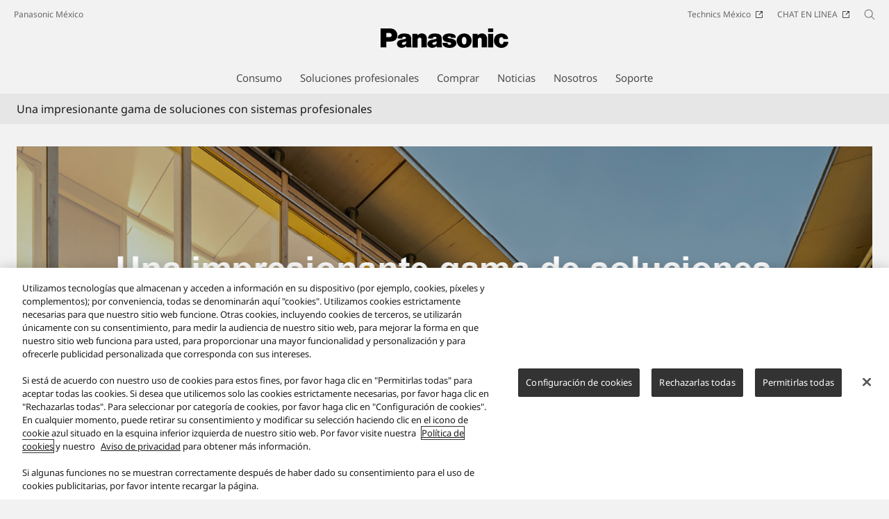

--- FILE ---
content_type: text/html;charset=utf-8
request_url: https://www.panasonic.com/mx/empresas/soluciones-de-sistemas-profesionales.html
body_size: 12309
content:

<!DOCTYPE HTML>
<html lang="es-MX">
   <head>
    <meta charset="UTF-8"/>
    <title>Una impresionante gama de soluciones con sistemas profesionales - Panasonic México</title>
    <meta name="keywords" content="LearnContent (ArticlePage)"/>
    <meta name="template" content="learn-content-template"/>
    <meta name="viewport" content="width=device-width, initial-scale=1"/>
    

    
    
<script defer type="text/javascript" src="/.rum/@adobe/helix-rum-js@%5E2/dist/rum-standalone.js"></script>
<link rel="canonical" href="https://www.panasonic.com/mx/empresas/soluciones-de-sistemas-profesionales.html"/>


    


<meta http-equiv="content-type" content="text/html; charset=UTF-8"/>
<meta name="format-detection" content="telephone=no"/>



  <meta name="thumbnail" content="https://panasonic.com/content/dam/common/Global/Learn-More/soluciones-de-sistemas-profesionales/cap-professional-banner-small-01.jpg"/>
  <meta property="og:image" content="https://panasonic.com/content/dam/common/Global/Learn-More/soluciones-de-sistemas-profesionales/cap-professional-banner-small-01.jpg"/>


<meta name="description"/>
<meta property="og:title" content="Una impresionante gama de soluciones con sistemas profesionales - Panasonic México"/>
<meta property="og:description"/>
<meta property="og:type" content="article"/>
<meta property="twitter:card" content="summary_large_image"/>
<link rel="preconnect" href="https://fonts.googleapis.com"/>
<link rel="preconnect" href="https://fonts.gstatic.com" crossorigin/>
<script>
//<![CDATA[
var baseFontCss = '/etc.clientlibs/bsc/clientlibs/clientlib-font/resources/notosans_m.css';
document.write('<link type="text/css" rel="stylesheet" href="' + baseFontCss + '">');
//]]>
</script>

<!-- panasonic.com/mx に対する OneTrust Cookie 同意通知の始点 -->
<script type="text/javascript" src="https://cdn-apac.onetrust.com/consent/01995108-1185-7cc6-9a1e-d75a43659e56/OtAutoBlock.js"></script>
<script src="https://cdn-apac.onetrust.com/scripttemplates/otSDKStub.js" data-document-language="true" type="text/javascript" charset="UTF-8" data-domain-script="01995108-1185-7cc6-9a1e-d75a43659e56"></script>
<script type="text/javascript">
function OptanonWrapper() { }
</script>
<!-- panasonic.com/mx に対する OneTrust Cookie 同意通知の終点 -->



    <script type="application/ld+json">
        
    </script>



    
    
    

    

    
    <script src="/etc.clientlibs/clientlibs/granite/jquery.lc-7842899024219bcbdb5e72c946870b79-lc.min.js"></script>
<script src="/etc.clientlibs/clientlibs/granite/utils.lc-e7bf340a353e643d198b25d0c8ccce47-lc.min.js"></script>
<script src="/etc.clientlibs/clientlibs/granite/jquery/granite.lc-543d214c88dfa6f4a3233b630c82d875-lc.min.js"></script>
<script src="/etc.clientlibs/bsc/clientlibs/clientlib-dependencies.lc-d41d8cd98f00b204e9800998ecf8427e-lc.min.js"></script>


    
    <link rel="stylesheet" href="/etc.clientlibs/dmd/clientlibs/clientlib-dependencies.lc-d41d8cd98f00b204e9800998ecf8427e-lc.min.css" type="text/css">
<link rel="stylesheet" href="/etc.clientlibs/dmd/clientlibs/clientlib-base.lc-cfec64dec5e8695bf42ee49da0c51556-lc.min.css" type="text/css">
<link rel="stylesheet" href="/etc.clientlibs/dmd/clientlibs/clientlib-site.lc-c5177a04a5d1a68b543229c8f345aa87-lc.min.css" type="text/css">
<link rel="stylesheet" href="/etc.clientlibs/bsc/clientlibs/clientlib-dependencies.lc-d41d8cd98f00b204e9800998ecf8427e-lc.min.css" type="text/css">
<link rel="stylesheet" href="/etc.clientlibs/bsc/clientlibs/clientlib-site.lc-07f7cba8f0cc24b3a240c06279532666-lc.min.css" type="text/css">


    
    
    <script async src="/etc.clientlibs/core/wcm/components/commons/datalayer/v2/clientlibs/core.wcm.components.commons.datalayer.v2.lc-1e0136bad0acfb78be509234578e44f9-lc.min.js"></script>


    
    <script async src="/etc.clientlibs/core/wcm/components/commons/datalayer/acdl/core.wcm.components.commons.datalayer.acdl.lc-bf921af342fd2c40139671dbf0920a1f-lc.min.js"></script>



    
      <link rel="icon" type="image/x-icon" href="/content/dam/panasonic/common/favicon_black.ico"/>
      <link rel="shortcut icon" type="image/x-icon" href="/content/dam/panasonic/common/favicon_black.ico"/>
      <link rel="shortcut icon" type="image/vnd.microsoft.icon" href="/content/dam/panasonic/common/favicon_black.ico"/>
    
    
    
<script>
  var dataLayer=[{gwc:{
    template: 'Learn Content Template' || undefined,
    siteCountry: 'mx' || undefined,
    siteLanguage: 'es' || undefined,
    division: 'consumer' || undefined
    }}];
</script>


  <!-- Global Google Tag Manager -->
  <script>
    (function(w,d,s,l,i){w[l]=w[l]||[];w[l].push({'gtm.start':new Date().getTime(),event:'gtm.js'});var f=d.getElementsByTagName(s)[0],j=d.createElement(s),dl=l!='dataLayer'?'&l='+l:'';j.async=true;j.src='https://www.googletagmanager.com/gtm.js?id='+i+dl;f.parentNode.insertBefore(j,f);})(window,document,'script','dataLayer','GTM-56H67CFP');
  </script>
  <!-- End Global Google Tag Manager -->



  <!-- Local Google Tag Manager -->
  <script>
    (function(w,d,s,l,i){w[l]=w[l]||[];w[l].push({'gtm.start':new Date().getTime(),event:'gtm.js'});var f=d.getElementsByTagName(s)[0],j=d.createElement(s),dl=l!='dataLayer'?'&l='+l:'';j.async=true;j.src='https://www.googletagmanager.com/gtm.js?id='+i+dl;f.parentNode.insertBefore(j,f);})(window,document,'script','dataLayer','GTM-WN3RJJ');
  </script>
  <!-- End Local Google Tag Manager -->



</head>
   <body class="learncontentpage page basicpage panasonic" id="learncontentpage-52dd7d7692" data-country="MX" data-language="es" data-is-author-page="false" data-cmp-link-accessibility-enabled data-cmp-link-accessibility-text="Se abre en una nueva pestaña" data-cmp-data-layer-enabled data-cookie-unconsent-message="Para ver este video debe aceptar las cookies de publicidad. Para cambiar la configuración de cookies, haga clic en &lt;a href=&#34;/mx/privacy-policy.html&#34; target=&#34;_blank&#34;>Política de cookies&lt;/a>." data-icon-alt-text="{&#34;anchorLinkAlt&#34;:&#34;&#34;,&#34;pdfIconAlt&#34;:&#34;Open PDF file&#34;,&#34;featuredAlt&#34;:&#34;Destacados&#34;,&#34;arrowRightAlt&#34;:&#34;Abrir&#34;,&#34;loadMoreAlt&#34;:&#34;Cargar más&#34;,&#34;newTabAlt&#34;:&#34;Abrir en una nueva pestaña&#34;,&#34;modalIconAlt&#34;:&#34;Abrir en una ventana emergente&#34;,&#34;quickFilterIconAlt&#34;:&#34;Filtro Rápido&#34;}">
      
  <!-- Global Google Tag Manager -->
  <noscript><iframe src="//www.googletagmanager.com/ns.html?id=GTM-56H67CFP" height="0" width="0" style="display:none;visibility:hidden" loading="lazy"></iframe></noscript>
  <!-- End Global Google Tag Manager -->


  <!-- Local Google Tag Manager -->
  <noscript><iframe src="//www.googletagmanager.com/ns.html?id=GTM-WN3RJJ" height="0" width="0" style="display:none;visibility:hidden" loading="lazy"></iframe></noscript>
  <!-- End Local Google Tag Manager -->





      
    

    

    <script type="text/javascript">
      var _elqQ = _elqQ || [];
      _elqQ.push(['elqSetSiteId', 1783]);
      _elqQ.push(['elqTrackPageViewDisplayOptInBannerByCountry']);

      (function () {
          function async_load() {
              var s = document.createElement('script'); s.type = 'text/javascript'; s.async = true;
              s.src = '//img03.en25.com/i/elqCfg.min.js';
              var x = document.getElementsByTagName('script')[0]; x.parentNode.insertBefore(s, x);
          }
          if (window.addEventListener) window.addEventListener('DOMContentLoaded', async_load, false);
          else if (window.attachEvent) window.attachEvent('onload', async_load);
      })();
      function elqVisitorTrackingOptIn() { _elqQ.push(['elqOptIn']); } function elqVisitorTrackingOptOut() { _elqQ.push(['elqOptOut']); }


    </script>

      <script>
         window.adobeDataLayer = window.adobeDataLayer || [];
         adobeDataLayer.push({
             page: JSON.parse("{\x22learncontentpage\u002D52dd7d7692\x22:{\x22@type\x22:\x22dmd\/components\/learncontentpage\x22,\x22repo:modifyDate\x22:\x222025\u002D10\u002D06T09:41:30Z\x22,\x22dc:title\x22:\x22Una impresionante gama de soluciones con sistemas profesionales\x22,\x22xdm:template\x22:\x22\/conf\/panasonic\/settings\/wcm\/templates\/learn\u002Dcontent\u002Dtemplate\x22,\x22xdm:language\x22:\x22es\u002DMX\x22,\x22xdm:tags\x22:[\x22LearnContent (ArticlePage)\x22],\x22repo:path\x22:\x22\/content\/panasonic\/mx\/es\/empresas\/soluciones\u002Dde\u002Dsistemas\u002Dprofesionales.html\x22}}"),
             event:'cmp:show',
             eventInfo: {
                 path: 'page.learncontentpage\u002D52dd7d7692'
             }
         });
      </script>
      
      
         




         
<div class="root container responsivegrid">

    
    <div id="container-fe08536bc1" class="cmp-container">
        


<div class="aem-Grid aem-Grid--12 aem-Grid--default--12 ">
    
    <header class="experiencefragment aem-GridColumn aem-GridColumn--default--12">
 
     
        <div id="experiencefragment-e09d5dc312" class="cmp-experiencefragment cmp-experiencefragment--header">


    
    <div id="container-742d9f382e" class="cmp-container">
        


<div class="aem-Grid aem-Grid--12 aem-Grid--default--12 ">
    
    <div class="header aem-GridColumn aem-GridColumn--default--12"><div sly-use.template="core/wcm/components/commons/v1/templates.html" class="cmp-header">
  <div class="holdings-header">
    <div class="holdings-header__fixarea__wrapper">
      <div class="holdings-header__fixarea">
        <div class="holdings-header__main">
          <div class="holdings-header__main__in">
            <div class="holdings-header__brand">
              <div class="brandlogo">
                
                  <a href="/mx/home.html">
                    <img src="/content/dam/panasonic/common/plogo-horizontal.svg" width="183" height="80" alt="Panasonic" loading="lazy"/>
                    <img src="/content/dam/panasonic/common/plogo-horizontal.svg" width="105" height="46" class="style-horizontal" alt="Panasonic" loading="lazy"/>
                  </a>
                
              </div>
            </div>
            <div class="holdings-header__company">
              
                
    <a href="/mx/home.html" class="name">
        Panasonic México
    </a>

              
            </div>
            <nav class="holdings-header__nav pulldown" role="navigation" aria-label="Main menu">
              <button class="holdings-header__nav__tglbtn">
                <img src="/etc.clientlibs/bsc/clientlibs/clientlib-site/resources/images/holdings-icn-menu.svg" alt="Menu" class="open" loading="lazy"/>
                <img src="/etc.clientlibs/bsc/clientlibs/clientlib-site/resources/images/holdings-icn-close.svg" alt="Menu" class="close" loading="lazy"/>
              </button>
              <div class="holdings-header__nav__panel">
                <div class="holdings-header__company inpanel">
                  
    <a href="/mx/home.html" class="name">
        Panasonic México
    </a>

                </div>
                <ul class="holdings-header__nav__list">
                  <li class="holdings-header__nav__list__item l2">
                    
                    
    <div class="item-box">
        <a href lang="es-MX" class="item-link link-products consumer">
            <span>Consumo</span>
            
        </a>
        <button class="item-tglbtn">
            <img src="/etc.clientlibs/bsc/clientlibs/clientlib-site/resources/images/icon_add_line.svg" class="open" alt="Sub category" loading="lazy"/>
            <img src="/etc.clientlibs/bsc/clientlibs/clientlib-site/resources/images/icon_close_line.svg" class="close" alt="Sub category" loading="lazy"/>
        </button>
    </div>

                    <div class="childlist">
                      <ul class="holdings-header__nav__list">
                        <li class="holdings-header__nav__list__item l3">
                          
                          
    <div class="item-box">
        <a href lang="es-MX" class="item-link">
            <span>Audífonos</span>
            
        </a>
        <button class="item-tglbtn">
            <img src="/etc.clientlibs/bsc/clientlibs/clientlib-site/resources/images/icon_add_line.svg" class="open" alt="Sub category" loading="lazy"/>
            <img src="/etc.clientlibs/bsc/clientlibs/clientlib-site/resources/images/icon_close_line.svg" class="close" alt="Sub category" loading="lazy"/>
        </button>
    </div>

                          <div class="childlist">
                            <ul class="holdings-header__nav__list">
                              <li class="holdings-header__nav__list__item l4">
                                
                                
    <div class="item-box">
        <a href lang="es-MX" class="item-link">
            <span>BT</span>
            
        </a>
        <button class="item-tglbtn">
            <img src="/etc.clientlibs/bsc/clientlibs/clientlib-site/resources/images/icon_add_line.svg" class="open" alt="Sub category" loading="lazy"/>
            <img src="/etc.clientlibs/bsc/clientlibs/clientlib-site/resources/images/icon_close_line.svg" class="close" alt="Sub category" loading="lazy"/>
        </button>
    </div>

                                <div class="childlist">
                                  <ul class="holdings-header__nav__list">
                                    <li class="holdings-header__nav__list__item l5">
                                      
    <div class="item-box">
        <a href="/mx/consumo/audifonos/bt/inear.html" lang="es-MX" class="item-link">
            <span>Inear</span>
            
        </a>
        
    </div>

                                    </li>
                                  
                                    <li class="holdings-header__nav__list__item l5">
                                      
    <div class="item-box">
        <a href="/mx/consumo/audifonos/bt/overhead.html" lang="es-MX" class="item-link">
            <span>Overhead</span>
            
        </a>
        
    </div>

                                    </li>
                                  </ul>
                                </div>
                              </li>
                            </ul>
                          </div>
                        </li>
                      
                        <li class="holdings-header__nav__list__item l3">
                          
                          
    <div class="item-box">
        <a href lang="es-MX" class="item-link">
            <span>Aire Acondicionado</span>
            
        </a>
        <button class="item-tglbtn">
            <img src="/etc.clientlibs/bsc/clientlibs/clientlib-site/resources/images/icon_add_line.svg" class="open" alt="Sub category" loading="lazy"/>
            <img src="/etc.clientlibs/bsc/clientlibs/clientlib-site/resources/images/icon_close_line.svg" class="close" alt="Sub category" loading="lazy"/>
        </button>
    </div>

                          <div class="childlist">
                            <ul class="holdings-header__nav__list">
                              <li class="holdings-header__nav__list__item l4">
                                
                                
    <div class="item-box">
        <a href lang="es-MX" class="item-link">
            <span>Inverter</span>
            
        </a>
        <button class="item-tglbtn">
            <img src="/etc.clientlibs/bsc/clientlibs/clientlib-site/resources/images/icon_add_line.svg" class="open" alt="Sub category" loading="lazy"/>
            <img src="/etc.clientlibs/bsc/clientlibs/clientlib-site/resources/images/icon_close_line.svg" class="close" alt="Sub category" loading="lazy"/>
        </button>
    </div>

                                <div class="childlist">
                                  <ul class="holdings-header__nav__list">
                                    <li class="holdings-header__nav__list__item l5">
                                      
    <div class="item-box">
        <a href="/mx/consumo/linea-blanca/aires-acondicionados/inverter-solo-frio.html" lang="es-MX" class="item-link">
            <span>Sólo Frío</span>
            
        </a>
        
    </div>

                                    </li>
                                  </ul>
                                </div>
                              </li>
                            
                              <li class="holdings-header__nav__list__item l4">
                                
                                
    <div class="item-box">
        <a href lang="es-MX" class="item-link">
            <span>Nanoe X</span>
            
        </a>
        <button class="item-tglbtn">
            <img src="/etc.clientlibs/bsc/clientlibs/clientlib-site/resources/images/icon_add_line.svg" class="open" alt="Sub category" loading="lazy"/>
            <img src="/etc.clientlibs/bsc/clientlibs/clientlib-site/resources/images/icon_close_line.svg" class="close" alt="Sub category" loading="lazy"/>
        </button>
    </div>

                                <div class="childlist">
                                  <ul class="holdings-header__nav__list">
                                    <li class="holdings-header__nav__list__item l5">
                                      
    <div class="item-box">
        <a href="/mx/consumo/nanoe/f-gpto1p.html" lang="es-MX" class="item-link">
            <span>nanoe™X Generator</span>
            
        </a>
        
    </div>

                                    </li>
                                  
                                    <li class="holdings-header__nav__list__item l5">
                                      
    <div class="item-box">
        <a href="/mx/consumo/nanoe/fv-15csd1.html" lang="es-MX" class="item-link">
            <span>Air-e</span>
            
        </a>
        
    </div>

                                    </li>
                                  </ul>
                                </div>
                              </li>
                            </ul>
                          </div>
                        </li>
                      
                        <li class="holdings-header__nav__list__item l3">
                          
                          
    <div class="item-box">
        <a href lang="es-MX" class="item-link">
            <span>Tecnología nanoe™X con purificador de aire</span>
            
        </a>
        <button class="item-tglbtn">
            <img src="/etc.clientlibs/bsc/clientlibs/clientlib-site/resources/images/icon_add_line.svg" class="open" alt="Sub category" loading="lazy"/>
            <img src="/etc.clientlibs/bsc/clientlibs/clientlib-site/resources/images/icon_close_line.svg" class="close" alt="Sub category" loading="lazy"/>
        </button>
    </div>

                          <div class="childlist">
                            <ul class="holdings-header__nav__list">
                              <li class="holdings-header__nav__list__item l4">
                                
                                
    <div class="item-box">
        <a href="/mx/consumo/linea-blanca/aires-acondicionados/nanoe-x-aire-de-calidad-de-por-vida.html" lang="es-MX" class="item-link">
            <span>nanoe™ X</span>
            
        </a>
        
    </div>

                                
                              </li>
                            
                              <li class="holdings-header__nav__list__item l4">
                                
                                
    <div class="item-box">
        <a href="/mx/consumo/nanoe/f-gpto1p.html" lang="es-MX" class="item-link">
            <span>Purificador de aire portátil con tecnología nanoe™X</span>
            
        </a>
        
    </div>

                                
                              </li>
                            
                              <li class="holdings-header__nav__list__item l4">
                                
                                
    <div class="item-box">
        <a href="/mx/consumo/nanoe/fv-15csd1.html" lang="es-MX" class="item-link">
            <span>Purificador de aire para techo con tecnología nanoe™X</span>
            
        </a>
        
    </div>

                                
                              </li>
                            </ul>
                          </div>
                        </li>
                      
                        <li class="holdings-header__nav__list__item l3">
                          
                          
    <div class="item-box">
        <a href lang="es-MX" class="item-link">
            <span>Hornos</span>
            
        </a>
        <button class="item-tglbtn">
            <img src="/etc.clientlibs/bsc/clientlibs/clientlib-site/resources/images/icon_add_line.svg" class="open" alt="Sub category" loading="lazy"/>
            <img src="/etc.clientlibs/bsc/clientlibs/clientlib-site/resources/images/icon_close_line.svg" class="close" alt="Sub category" loading="lazy"/>
        </button>
    </div>

                          <div class="childlist">
                            <ul class="holdings-header__nav__list">
                              <li class="holdings-header__nav__list__item l4">
                                
                                
    <div class="item-box">
        <a href="/mx/consumo/electrodomesticos/hornos-de-combinacion.html" lang="es-MX" class="item-link">
            <span>Hornos de combinación</span>
            
        </a>
        <button class="item-tglbtn">
            <img src="/etc.clientlibs/bsc/clientlibs/clientlib-site/resources/images/icon_add_line.svg" class="open" alt="Sub category" loading="lazy"/>
            <img src="/etc.clientlibs/bsc/clientlibs/clientlib-site/resources/images/icon_close_line.svg" class="close" alt="Sub category" loading="lazy"/>
        </button>
    </div>

                                <div class="childlist">
                                  <ul class="holdings-header__nav__list">
                                    <li class="holdings-header__nav__list__item l5">
                                      
    <div class="item-box">
        <a href="/mx/consumo/electrodomesticos/hornos-de-combinacion.html" lang="es-MX" class="item-link">
            <span>Todos los hornos de combinación</span>
            
        </a>
        
    </div>

                                    </li>
                                  </ul>
                                </div>
                              </li>
                            
                              <li class="holdings-header__nav__list__item l4">
                                
                                
    <div class="item-box">
        <a href="/mx/consumo/electrodomesticos/horno-tostador.html" lang="es-MX" class="item-link">
            <span>Horno tostador</span>
            
        </a>
        <button class="item-tglbtn">
            <img src="/etc.clientlibs/bsc/clientlibs/clientlib-site/resources/images/icon_add_line.svg" class="open" alt="Sub category" loading="lazy"/>
            <img src="/etc.clientlibs/bsc/clientlibs/clientlib-site/resources/images/icon_close_line.svg" class="close" alt="Sub category" loading="lazy"/>
        </button>
    </div>

                                <div class="childlist">
                                  <ul class="holdings-header__nav__list">
                                    <li class="holdings-header__nav__list__item l5">
                                      
    <div class="item-box">
        <a href="/mx/consumo/electrodomesticos/horno-tostador.html" lang="es-MX" class="item-link">
            <span>Todos los hornos tostadores</span>
            
        </a>
        
    </div>

                                    </li>
                                  </ul>
                                </div>
                              </li>
                            
                              <li class="holdings-header__nav__list__item l4">
                                
                                
    <div class="item-box">
        <a href lang="es-MX" class="item-link">
            <span>Hornos de Microondas</span>
            
        </a>
        <button class="item-tglbtn">
            <img src="/etc.clientlibs/bsc/clientlibs/clientlib-site/resources/images/icon_add_line.svg" class="open" alt="Sub category" loading="lazy"/>
            <img src="/etc.clientlibs/bsc/clientlibs/clientlib-site/resources/images/icon_close_line.svg" class="close" alt="Sub category" loading="lazy"/>
        </button>
    </div>

                                <div class="childlist">
                                  <ul class="holdings-header__nav__list">
                                    <li class="holdings-header__nav__list__item l5">
                                      
    <div class="item-box">
        <a href="/mx/consumo/electrodomesticos/hornos-de-microondas/inverter.html" lang="es-MX" class="item-link">
            <span>Inverter</span>
            
        </a>
        
    </div>

                                    </li>
                                  
                                    <li class="holdings-header__nav__list__item l5">
                                      
    <div class="item-box">
        <a href="/mx/consumo/electrodomesticos/hornos-de-microondas/convencional.html" lang="es-MX" class="item-link">
            <span>Convencional</span>
            
        </a>
        
    </div>

                                    </li>
                                  </ul>
                                </div>
                              </li>
                            </ul>
                          </div>
                        </li>
                      
                        <li class="holdings-header__nav__list__item l3">
                          
                          
    <div class="item-box">
        <a href lang="es-MX" class="item-link">
            <span>Cuidado Personal</span>
            
        </a>
        <button class="item-tglbtn">
            <img src="/etc.clientlibs/bsc/clientlibs/clientlib-site/resources/images/icon_add_line.svg" class="open" alt="Sub category" loading="lazy"/>
            <img src="/etc.clientlibs/bsc/clientlibs/clientlib-site/resources/images/icon_close_line.svg" class="close" alt="Sub category" loading="lazy"/>
        </button>
    </div>

                          <div class="childlist">
                            <ul class="holdings-header__nav__list">
                              <li class="holdings-header__nav__list__item l4">
                                
                                
    <div class="item-box">
        <a href lang="es-MX" class="item-link">
            <span>Cuidado Personal</span>
            
        </a>
        <button class="item-tglbtn">
            <img src="/etc.clientlibs/bsc/clientlibs/clientlib-site/resources/images/icon_add_line.svg" class="open" alt="Sub category" loading="lazy"/>
            <img src="/etc.clientlibs/bsc/clientlibs/clientlib-site/resources/images/icon_close_line.svg" class="close" alt="Sub category" loading="lazy"/>
        </button>
    </div>

                                <div class="childlist">
                                  <ul class="holdings-header__nav__list">
                                    <li class="holdings-header__nav__list__item l5">
                                      
    <div class="item-box">
        <a href="/mx/consumo/cuidado-personal/cuidado-personal/barbershop.html" lang="es-MX" class="item-link">
            <span>Barber Shop</span>
            
        </a>
        
    </div>

                                    </li>
                                  </ul>
                                </div>
                              </li>
                            </ul>
                          </div>
                        </li>
                      
                        <li class="holdings-header__nav__list__item l3">
                          
                          
    <div class="item-box">
        <a href lang="es-MX" class="item-link">
            <span>Comunicaciones</span>
            
        </a>
        <button class="item-tglbtn">
            <img src="/etc.clientlibs/bsc/clientlibs/clientlib-site/resources/images/icon_add_line.svg" class="open" alt="Sub category" loading="lazy"/>
            <img src="/etc.clientlibs/bsc/clientlibs/clientlib-site/resources/images/icon_close_line.svg" class="close" alt="Sub category" loading="lazy"/>
        </button>
    </div>

                          <div class="childlist">
                            <ul class="holdings-header__nav__list">
                              <li class="holdings-header__nav__list__item l4">
                                
                                
    <div class="item-box">
        <a href lang="es-MX" class="item-link">
            <span>Telefonía</span>
            
        </a>
        <button class="item-tglbtn">
            <img src="/etc.clientlibs/bsc/clientlibs/clientlib-site/resources/images/icon_add_line.svg" class="open" alt="Sub category" loading="lazy"/>
            <img src="/etc.clientlibs/bsc/clientlibs/clientlib-site/resources/images/icon_close_line.svg" class="close" alt="Sub category" loading="lazy"/>
        </button>
    </div>

                                <div class="childlist">
                                  <ul class="holdings-header__nav__list">
                                    <li class="holdings-header__nav__list__item l5">
                                      
    <div class="item-box">
        <a href="/mx/consumo/comunicaciones/telefonia/dect-60.html" lang="es-MX" class="item-link">
            <span>DECT 6.0</span>
            
        </a>
        
    </div>

                                    </li>
                                  
                                    <li class="holdings-header__nav__list__item l5">
                                      
    <div class="item-box">
        <a href="/mx/consumo/comunicaciones/telefonia/alambricos.html" lang="es-MX" class="item-link">
            <span>Alámbricos</span>
            
        </a>
        
    </div>

                                    </li>
                                  </ul>
                                </div>
                              </li>
                            </ul>
                          </div>
                        </li>
                      
                        <li class="holdings-header__nav__list__item l3">
                          
                          
    <div class="item-box">
        <a href lang="es-MX" class="item-link">
            <span>Eneloop</span>
            
        </a>
        <button class="item-tglbtn">
            <img src="/etc.clientlibs/bsc/clientlibs/clientlib-site/resources/images/icon_add_line.svg" class="open" alt="Sub category" loading="lazy"/>
            <img src="/etc.clientlibs/bsc/clientlibs/clientlib-site/resources/images/icon_close_line.svg" class="close" alt="Sub category" loading="lazy"/>
        </button>
    </div>

                          <div class="childlist">
                            <ul class="holdings-header__nav__list">
                              <li class="holdings-header__nav__list__item l4">
                                
                                
    <div class="item-box">
        <a href lang="es-MX" class="item-link">
            <span>Pilas recargables</span>
            
        </a>
        <button class="item-tglbtn">
            <img src="/etc.clientlibs/bsc/clientlibs/clientlib-site/resources/images/icon_add_line.svg" class="open" alt="Sub category" loading="lazy"/>
            <img src="/etc.clientlibs/bsc/clientlibs/clientlib-site/resources/images/icon_close_line.svg" class="close" alt="Sub category" loading="lazy"/>
        </button>
    </div>

                                <div class="childlist">
                                  <ul class="holdings-header__nav__list">
                                    <li class="holdings-header__nav__list__item l5">
                                      
    <div class="item-box">
        <a href="/mx/consumo/energy/pilas-y-linternas/pilas-recargables-eneloop.html" lang="es-MX" class="item-link">
            <span>Eneloop</span>
            
        </a>
        
    </div>

                                    </li>
                                  </ul>
                                </div>
                              </li>
                            </ul>
                          </div>
                        </li>
                      
                        <li class="holdings-header__nav__list__item l3">
                          
                          
    <div class="item-box">
        <a href lang="es-MX" class="item-link">
            <span>Energy</span>
            
        </a>
        <button class="item-tglbtn">
            <img src="/etc.clientlibs/bsc/clientlibs/clientlib-site/resources/images/icon_add_line.svg" class="open" alt="Sub category" loading="lazy"/>
            <img src="/etc.clientlibs/bsc/clientlibs/clientlib-site/resources/images/icon_close_line.svg" class="close" alt="Sub category" loading="lazy"/>
        </button>
    </div>

                          <div class="childlist">
                            <ul class="holdings-header__nav__list">
                              <li class="holdings-header__nav__list__item l4">
                                
                                
    <div class="item-box">
        <a href lang="es-MX" class="item-link">
            <span>Pilas alcalinas</span>
            
        </a>
        <button class="item-tglbtn">
            <img src="/etc.clientlibs/bsc/clientlibs/clientlib-site/resources/images/icon_add_line.svg" class="open" alt="Sub category" loading="lazy"/>
            <img src="/etc.clientlibs/bsc/clientlibs/clientlib-site/resources/images/icon_close_line.svg" class="close" alt="Sub category" loading="lazy"/>
        </button>
    </div>

                                <div class="childlist">
                                  <ul class="holdings-header__nav__list">
                                    <li class="holdings-header__nav__list__item l5">
                                      
    <div class="item-box">
        <a href="/mx/consumo/energy/pilas-y-linternas/pilas-alcalinas.html" lang="es-MX" class="item-link">
            <span>EVOLTA</span>
            
        </a>
        
    </div>

                                    </li>
                                  </ul>
                                </div>
                              </li>
                            
                              <li class="holdings-header__nav__list__item l4">
                                
                                
    <div class="item-box">
        <a href lang="es-MX" class="item-link">
            <span>Pilas zinc carbón</span>
            
        </a>
        <button class="item-tglbtn">
            <img src="/etc.clientlibs/bsc/clientlibs/clientlib-site/resources/images/icon_add_line.svg" class="open" alt="Sub category" loading="lazy"/>
            <img src="/etc.clientlibs/bsc/clientlibs/clientlib-site/resources/images/icon_close_line.svg" class="close" alt="Sub category" loading="lazy"/>
        </button>
    </div>

                                <div class="childlist">
                                  <ul class="holdings-header__nav__list">
                                    <li class="holdings-header__nav__list__item l5">
                                      
    <div class="item-box">
        <a href="/mx/consumo/energy/pilas-y-linternas/pilas-zinc-carbon.html" lang="es-MX" class="item-link">
            <span>Zinc carbón</span>
            
        </a>
        
    </div>

                                    </li>
                                  </ul>
                                </div>
                              </li>
                            
                              <li class="holdings-header__nav__list__item l4">
                                
                                
    <div class="item-box">
        <a href lang="es-MX" class="item-link">
            <span>Pilas especializadas</span>
            
        </a>
        <button class="item-tglbtn">
            <img src="/etc.clientlibs/bsc/clientlibs/clientlib-site/resources/images/icon_add_line.svg" class="open" alt="Sub category" loading="lazy"/>
            <img src="/etc.clientlibs/bsc/clientlibs/clientlib-site/resources/images/icon_close_line.svg" class="close" alt="Sub category" loading="lazy"/>
        </button>
    </div>

                                <div class="childlist">
                                  <ul class="holdings-header__nav__list">
                                    <li class="holdings-header__nav__list__item l5">
                                      
    <div class="item-box">
        <a href="/mx/consumo/energy/pilas-especializadas/pilas-litio-moneda.html" lang="es-MX" class="item-link">
            <span>Litio moneda</span>
            
        </a>
        
    </div>

                                    </li>
                                  
                                    <li class="holdings-header__nav__list__item l5">
                                      
    <div class="item-box">
        <a href="/mx/consumo/energy/pilas-especializadas/pilas-litio-cilindricas.html" lang="es-MX" class="item-link">
            <span>Litio cilíndricas</span>
            
        </a>
        
    </div>

                                    </li>
                                  </ul>
                                </div>
                              </li>
                            </ul>
                          </div>
                        </li>
                      </ul>
                    </div>
                  </li>
                
                  <li class="holdings-header__nav__list__item l2">
                    
                    
    <div class="item-box">
        <a href lang="es-MX" class="item-link business">
            <span>Soluciones profesionales</span>
            
        </a>
        <button class="item-tglbtn">
            <img src="/etc.clientlibs/bsc/clientlibs/clientlib-site/resources/images/icon_add_line.svg" class="open" alt="Sub category" loading="lazy"/>
            <img src="/etc.clientlibs/bsc/clientlibs/clientlib-site/resources/images/icon_close_line.svg" class="close" alt="Sub category" loading="lazy"/>
        </button>
    </div>

                    <div class="childlist">
                      <ul class="holdings-header__nav__list">
                        <li class="holdings-header__nav__list__item l3">
                          
                          
    <div class="item-box">
        <a href="/mx/empresas/digital-menu-board.html" lang="es-MX" class="item-link">
            <span>Punto de venta</span>
            
        </a>
        
    </div>

                          
                        </li>
                      
                        <li class="holdings-header__nav__list__item l3">
                          
                          
    <div class="item-box">
        <a href="/mx/consumo/nanoe/f-gpto1p.html" lang="es-MX" class="item-link">
            <span>Purificador de aire portátil</span>
            
        </a>
        
    </div>

                          
                        </li>
                      
                        <li class="holdings-header__nav__list__item l3">
                          
                          
    <div class="item-box">
        <a href="/mx/empresas/digital-menu-board.html" lang="es-MX" class="item-link">
            <span>Kiosko Interactivo</span>
            
        </a>
        
    </div>

                          
                        </li>
                      
                        <li class="holdings-header__nav__list__item l3">
                          
                          
    <div class="item-box">
        <a href="/mx/empresas/hornos-convencionales.html" lang="es-MX" class="item-link">
            <span>Hornos Industriales</span>
            
        </a>
        
    </div>

                          
                        </li>
                      
                        <li class="holdings-header__nav__list__item l3">
                          
                          
    <div class="item-box">
        <a href="/mx/empresas/soluciones-integrales-ecologicas/sistema-vrf/fsv.html" lang="es-MX" class="item-link">
            <span>Sistemas VRF</span>
            
        </a>
        
    </div>

                          
                        </li>
                      
                        <li class="holdings-header__nav__list__item l3">
                          
                          
    <div class="item-box">
        <a href="/mx/consumo/nanoe/fv-15csd1.html" lang="es-MX" class="item-link">
            <span>Purificador de aire</span>
            
        </a>
        
    </div>

                          
                        </li>
                      </ul>
                    </div>
                  </li>
                
                  <li class="holdings-header__nav__list__item l2">
                    
                    
    <div class="item-box">
        <a href="/mx/consumo/where-to-buy.html" lang="es-MX" class="item-link where-to-buy">
            <span>Comprar</span>
            
        </a>
        
    </div>

                    
                  </li>
                
                  <li class="holdings-header__nav__list__item l2">
                    
                    
    <div class="item-box">
        <a href="/mx/corporate/news.html" lang="es-MX" class="item-link News">
            <span>Noticias</span>
            
        </a>
        
    </div>

                    
                  </li>
                
                  <li class="holdings-header__nav__list__item l2">
                    
                    
    <div class="item-box">
        <a href lang="es-MX" class="item-link about-us">
            <span>Nosotros</span>
            
        </a>
        <button class="item-tglbtn">
            <img src="/etc.clientlibs/bsc/clientlibs/clientlib-site/resources/images/icon_add_line.svg" class="open" alt="Sub category" loading="lazy"/>
            <img src="/etc.clientlibs/bsc/clientlibs/clientlib-site/resources/images/icon_close_line.svg" class="close" alt="Sub category" loading="lazy"/>
        </button>
    </div>

                    <div class="childlist">
                      <ul class="holdings-header__nav__list">
                        <li class="holdings-header__nav__list__item l3">
                          
                          
    <div class="item-box">
        <a href lang="es-MX" class="item-link">
            <span>Panasonic México</span>
            
        </a>
        <button class="item-tglbtn">
            <img src="/etc.clientlibs/bsc/clientlibs/clientlib-site/resources/images/icon_add_line.svg" class="open" alt="Sub category" loading="lazy"/>
            <img src="/etc.clientlibs/bsc/clientlibs/clientlib-site/resources/images/icon_close_line.svg" class="close" alt="Sub category" loading="lazy"/>
        </button>
    </div>

                          <div class="childlist">
                            <ul class="holdings-header__nav__list">
                              <li class="holdings-header__nav__list__item l4">
                                
                                
    <div class="item-box">
        <a href="/mx/corporate/profile/overview.html" lang="es-MX" class="item-link">
            <span>Descripción general de la compañía</span>
            
        </a>
        
    </div>

                                
                              </li>
                            
                              <li class="holdings-header__nav__list__item l4">
                                
                                
    <div class="item-box">
        <a href="/mx/corporate/profile/history.html" lang="es-MX" class="item-link">
            <span>Historia corporativa</span>
            
        </a>
        
    </div>

                                
                              </li>
                            
                              <li class="holdings-header__nav__list__item l4">
                                
                                
    <div class="item-box">
        <a href="/mx/corporate/news.html" lang="es-MX" class="item-link">
            <span>Noticias</span>
            
        </a>
        
    </div>

                                
                              </li>
                            
                              <li class="holdings-header__nav__list__item l4">
                                
                                
    <div class="item-box">
        <a href="/mx/corporate/sustainability.html" lang="es-MX" class="item-link">
            <span>Iniciativas de sustentabilidad</span>
            
        </a>
        
    </div>

                                
                              </li>
                            </ul>
                          </div>
                        </li>
                      
                        <li class="holdings-header__nav__list__item l3">
                          
                          
    <div class="item-box">
        <a href lang="es-MX" class="item-link">
            <span>Grupo Panasonic</span>
            
        </a>
        <button class="item-tglbtn">
            <img src="/etc.clientlibs/bsc/clientlibs/clientlib-site/resources/images/icon_add_line.svg" class="open" alt="Sub category" loading="lazy"/>
            <img src="/etc.clientlibs/bsc/clientlibs/clientlib-site/resources/images/icon_close_line.svg" class="close" alt="Sub category" loading="lazy"/>
        </button>
    </div>

                          <div class="childlist">
                            <ul class="holdings-header__nav__list">
                              <li class="holdings-header__nav__list__item l4">
                                
                                
    <div class="item-box">
        <a href="https://holdings.panasonic/global/corporate/about/philosophy/latam-es.html" target="_blank" lang="es-MX" class="item-link" rel="noopener">
            <span>Filosofía empresarial básica [sitio global]</span>
            <span class="icn"><img src="/etc.clientlibs/bsc/clientlibs/clientlib-site/resources/images/holdings-icn-newtab.svg" alt="Abrir en una nueva pestaña" loading="lazy"/></span>
        </a>
        
    </div>

                                
                              </li>
                            
                              <li class="holdings-header__nav__list__item l4">
                                
                                
    <div class="item-box">
        <a href="https://holdings.panasonic/global/corporate/about/sponsorship.html" target="_blank" lang="es-MX" class="item-link" rel="noopener">
            <span>Patrocinios internacionales [Sitio global: Inglés]</span>
            <span class="icn"><img src="/etc.clientlibs/bsc/clientlibs/clientlib-site/resources/images/holdings-icn-newtab.svg" alt="Abrir en una nueva pestaña" loading="lazy"/></span>
        </a>
        
    </div>

                                
                              </li>
                            
                              <li class="holdings-header__nav__list__item l4">
                                
                                
    <div class="item-box">
        <a href="https://holdings.panasonic/global/corporate/brand.html" target="_blank" lang="es-MX" class="item-link" rel="noopener">
            <span>Marca [Sitio global: Inglés]</span>
            <span class="icn"><img src="/etc.clientlibs/bsc/clientlibs/clientlib-site/resources/images/holdings-icn-newtab.svg" alt="Abrir en una nueva pestaña" loading="lazy"/></span>
        </a>
        
    </div>

                                
                              </li>
                            
                              <li class="holdings-header__nav__list__item l4">
                                
                                
    <div class="item-box">
        <a href="https://holdings.panasonic/global/corporate/careers.html" target="_blank" lang="es-MX" class="item-link" rel="noopener">
            <span>Bolsa de trabajo [Sitio global: Inglés]</span>
            <span class="icn"><img src="/etc.clientlibs/bsc/clientlibs/clientlib-site/resources/images/holdings-icn-newtab.svg" alt="Abrir en una nueva pestaña" loading="lazy"/></span>
        </a>
        
    </div>

                                
                              </li>
                            </ul>
                          </div>
                        </li>
                      </ul>
                    </div>
                  </li>
                
                  <li class="holdings-header__nav__list__item l2">
                    
                    
    <div class="item-box">
        <a href="/mx/soporte.html" lang="es-MX" class="item-link support">
            <span>Soporte</span>
            
        </a>
        
    </div>

                    
                  </li>
                </ul>
                <div class="holdings-header__rel">
                  
    <ul class="holdings-header__rel__list">
        
            <li class="holdings-header__rel__list__item">
                <a href="https://www.technics.com/mx/home.html" target="_blank" lang="es-MX" class="item-link technics" rel="noopener">
                    <span>Technics México</span>
                    <span class="icn"><img src="/etc.clientlibs/bsc/clientlibs/clientlib-site/resources/images/holdings-icn-newtab.svg" alt="Abrir en una nueva pestaña" loading="lazy"/></span>
                </a>
                
            </li>
        
            <li class="holdings-header__rel__list__item">
                <a href="https://crmmx.grupodigitex.com:8088/panasonic/chat/mx/" target="_blank" lang="es-MX" class="item-link chat-en-linea" rel="noopener">
                    <span>CHAT EN LINEA</span>
                    <span class="icn"><img src="/etc.clientlibs/bsc/clientlibs/clientlib-site/resources/images/holdings-icn-newtab.svg" alt="Abrir en una nueva pestaña" loading="lazy"/></span>
                </a>
                
            </li>
        
        
    </ul>

                </div>
              </div>
            </nav>
            <nav class="holdings-header__nav horizontal" role="navigation" aria-label="Main menu">
              
                <ul class="holdings-header__nav__list">
                  
                    <li class="holdings-header__nav__list__item l2 link-headernavpanel-hover">
                      
                      
    <div class="item-box">
        <a href id="link-products" lang="es-MX" class="item-link link-products consumer">
            <span>Consumo</span>
            
        </a>
    </div>
    <div class="headernavpanel__wrapper">
      <div class="headernavpanel">
        <div class="headernavpanel__panel">
          <div class="headernavpanel__panel__in">
            <div class="headernavpanel__panhead">
              <div class="headernavpanel__panhead__container">
                <div class="intitle" tabindex="0"><span>Consumo</span></div>
                
                
              </div>
            </div>
            <div class="headernavpanel__contents">
              <ul class="headernavpanel__list">
                <li class="headernavpanel__item">
                  <a href lang="es-MX" class="headernavpanel__item-link">
                    <span class="img-element">
                      <img src="/content/dam/panasonic/mx/es/System-Wrapper/Consumer/Audifonos/hp-icon.png" loading="lazy"/>
                    </span>
                    <span class="catname">Audífonos
                      
                    </span>
                  </a>
                  <div class="headernavpanel__child-panel">
                    <div class="headernavpanel__textpanel">
                      <ul class="headernavpanel__textpanel__list">
                        <li class="headernavpanel__textpanel__item">
                          <a lang="es-MX">
                            <span class="listname listname-parent">BT
                              
                            </span>
                          </a>
                          <ul class="headernavpanel__textpanel__child">
                            <li class="headernavpanel__textpanel__child__item">
                              <a href="/mx/consumo/audifonos/bt/inear.html" lang="es-MX">
                                <span class="listname listname-child">Inear
                                  
                                </span>
                              </a>
                            </li>
                          
                            <li class="headernavpanel__textpanel__child__item">
                              <a href="/mx/consumo/audifonos/bt/overhead.html" lang="es-MX">
                                <span class="listname listname-child">Overhead
                                  
                                </span>
                              </a>
                            </li>
                          </ul>
                        </li>
                      </ul>
                    </div>
                  </div>
                </li>
              
                <li class="headernavpanel__item">
                  <a href lang="es-MX" class="headernavpanel__item-link">
                    <span class="img-element">
                      <img src="/content/dam/panasonic/mx/es/System-Wrapper/Consumer/Electrodomesticos/aire.png" loading="lazy"/>
                    </span>
                    <span class="catname">Aire Acondicionado
                      
                    </span>
                  </a>
                  <div class="headernavpanel__child-panel">
                    <div class="headernavpanel__textpanel">
                      <ul class="headernavpanel__textpanel__list">
                        <li class="headernavpanel__textpanel__item">
                          <a lang="es-MX">
                            <span class="listname listname-parent">Inverter
                              
                            </span>
                          </a>
                          <ul class="headernavpanel__textpanel__child">
                            <li class="headernavpanel__textpanel__child__item">
                              <a href="/mx/consumo/linea-blanca/aires-acondicionados/inverter-solo-frio.html" lang="es-MX">
                                <span class="listname listname-child">Sólo Frío
                                  
                                </span>
                              </a>
                            </li>
                          </ul>
                        </li>
                      
                        <li class="headernavpanel__textpanel__item">
                          <a lang="es-MX">
                            <span class="listname listname-parent">Nanoe X
                              
                            </span>
                          </a>
                          <ul class="headernavpanel__textpanel__child">
                            <li class="headernavpanel__textpanel__child__item">
                              <a href="/mx/consumo/nanoe/f-gpto1p.html" lang="es-MX">
                                <span class="listname listname-child">nanoe™X Generator
                                  
                                </span>
                              </a>
                            </li>
                          
                            <li class="headernavpanel__textpanel__child__item">
                              <a href="/mx/consumo/nanoe/fv-15csd1.html" lang="es-MX">
                                <span class="listname listname-child">Air-e
                                  
                                </span>
                              </a>
                            </li>
                          </ul>
                        </li>
                      </ul>
                    </div>
                  </div>
                </li>
              
                <li class="headernavpanel__item">
                  <a href lang="es-MX" class="headernavpanel__item-link">
                    <span class="img-element">
                      <img src="/content/dam/panasonic/mx/es/System-Wrapper/Consumer/aire-acondicionado/icono-menu-nano_2023.png" loading="lazy"/>
                    </span>
                    <span class="catname">Tecnología nanoe™X con purificador de aire
                      
                    </span>
                  </a>
                  <div class="headernavpanel__child-panel">
                    <div class="headernavpanel__textpanel">
                      <ul class="headernavpanel__textpanel__list">
                        <li class="headernavpanel__textpanel__item">
                          <a href="/mx/consumo/linea-blanca/aires-acondicionados/nanoe-x-aire-de-calidad-de-por-vida.html" lang="es-MX">
                            <span class="listname listname-parent">nanoe™ X
                              
                            </span>
                          </a>
                          
                        </li>
                      
                        <li class="headernavpanel__textpanel__item">
                          <a href="/mx/consumo/nanoe/f-gpto1p.html" lang="es-MX">
                            <span class="listname listname-parent">Purificador de aire portátil con tecnología nanoe™X
                              
                            </span>
                          </a>
                          
                        </li>
                      
                        <li class="headernavpanel__textpanel__item">
                          <a href="/mx/consumo/nanoe/fv-15csd1.html" lang="es-MX">
                            <span class="listname listname-parent">Purificador de aire para techo con tecnología nanoe™X
                              
                            </span>
                          </a>
                          
                        </li>
                      </ul>
                    </div>
                  </div>
                </li>
              
                <li class="headernavpanel__item">
                  <a href lang="es-MX" class="headernavpanel__item-link">
                    <span class="img-element">
                      <img src="/content/dam/panasonic/mx/es/System-Wrapper/Consumer/Electrodomesticos/wlwctrodomestico_2024-2.png" loading="lazy"/>
                    </span>
                    <span class="catname">Hornos
                      
                    </span>
                  </a>
                  <div class="headernavpanel__child-panel">
                    <div class="headernavpanel__textpanel">
                      <ul class="headernavpanel__textpanel__list">
                        <li class="headernavpanel__textpanel__item">
                          <a href="/mx/consumo/electrodomesticos/hornos-de-combinacion.html" lang="es-MX">
                            <span class="listname listname-parent">Hornos de combinación
                              
                            </span>
                          </a>
                          <ul class="headernavpanel__textpanel__child">
                            <li class="headernavpanel__textpanel__child__item">
                              <a href="/mx/consumo/electrodomesticos/hornos-de-combinacion.html" lang="es-MX">
                                <span class="listname listname-child">Todos los hornos de combinación
                                  
                                </span>
                              </a>
                            </li>
                          </ul>
                        </li>
                      
                        <li class="headernavpanel__textpanel__item">
                          <a href="/mx/consumo/electrodomesticos/horno-tostador.html" lang="es-MX">
                            <span class="listname listname-parent">Horno tostador
                              
                            </span>
                          </a>
                          <ul class="headernavpanel__textpanel__child">
                            <li class="headernavpanel__textpanel__child__item">
                              <a href="/mx/consumo/electrodomesticos/horno-tostador.html" lang="es-MX">
                                <span class="listname listname-child">Todos los hornos tostadores
                                  
                                </span>
                              </a>
                            </li>
                          </ul>
                        </li>
                      
                        <li class="headernavpanel__textpanel__item">
                          <a lang="es-MX">
                            <span class="listname listname-parent">Hornos de Microondas
                              
                            </span>
                          </a>
                          <ul class="headernavpanel__textpanel__child">
                            <li class="headernavpanel__textpanel__child__item">
                              <a href="/mx/consumo/electrodomesticos/hornos-de-microondas/inverter.html" lang="es-MX">
                                <span class="listname listname-child">Inverter
                                  
                                </span>
                              </a>
                            </li>
                          
                            <li class="headernavpanel__textpanel__child__item">
                              <a href="/mx/consumo/electrodomesticos/hornos-de-microondas/convencional.html" lang="es-MX">
                                <span class="listname listname-child">Convencional
                                  
                                </span>
                              </a>
                            </li>
                          </ul>
                        </li>
                      </ul>
                    </div>
                  </div>
                </li>
              
                <li class="headernavpanel__item">
                  <a href lang="es-MX" class="headernavpanel__item-link">
                    <span class="img-element">
                      <img src="/content/dam/panasonic/mx/es/System-Wrapper/Consumer/Beauty-y-Cuidado%20Personal/personal_wrapper_20191127.png" loading="lazy"/>
                    </span>
                    <span class="catname">Cuidado Personal
                      
                    </span>
                  </a>
                  <div class="headernavpanel__child-panel">
                    <div class="headernavpanel__textpanel">
                      <ul class="headernavpanel__textpanel__list">
                        <li class="headernavpanel__textpanel__item">
                          <a lang="es-MX">
                            <span class="listname listname-parent">Cuidado Personal
                              
                            </span>
                          </a>
                          <ul class="headernavpanel__textpanel__child">
                            <li class="headernavpanel__textpanel__child__item">
                              <a href="/mx/consumo/cuidado-personal/cuidado-personal/barbershop.html" lang="es-MX">
                                <span class="listname listname-child">Barber Shop
                                  
                                </span>
                              </a>
                            </li>
                          </ul>
                        </li>
                      </ul>
                    </div>
                  </div>
                </li>
              
                <li class="headernavpanel__item">
                  <a href lang="es-MX" class="headernavpanel__item-link">
                    <span class="img-element">
                      <img src="/content/dam/panasonic/mx/es/System-Wrapper/Consumer/Comunicaciones/Comunicaciones_230323.png" loading="lazy"/>
                    </span>
                    <span class="catname">Comunicaciones
                      
                    </span>
                  </a>
                  <div class="headernavpanel__child-panel">
                    <div class="headernavpanel__textpanel">
                      <ul class="headernavpanel__textpanel__list">
                        <li class="headernavpanel__textpanel__item">
                          <a lang="es-MX">
                            <span class="listname listname-parent">Telefonía
                              
                            </span>
                          </a>
                          <ul class="headernavpanel__textpanel__child">
                            <li class="headernavpanel__textpanel__child__item">
                              <a href="/mx/consumo/comunicaciones/telefonia/dect-60.html" lang="es-MX">
                                <span class="listname listname-child">DECT 6.0
                                  
                                </span>
                              </a>
                            </li>
                          
                            <li class="headernavpanel__textpanel__child__item">
                              <a href="/mx/consumo/comunicaciones/telefonia/alambricos.html" lang="es-MX">
                                <span class="listname listname-child">Alámbricos
                                  
                                </span>
                              </a>
                            </li>
                          </ul>
                        </li>
                      </ul>
                    </div>
                  </div>
                </li>
              
                <li class="headernavpanel__item">
                  <a href lang="es-MX" class="headernavpanel__item-link">
                    <span class="img-element">
                      <img src="/content/dam/panasonic/mx/es/System-Wrapper/Consumer/Eco-Soluciones/Energy.png" loading="lazy"/>
                    </span>
                    <span class="catname">Eneloop
                      
                    </span>
                  </a>
                  <div class="headernavpanel__child-panel">
                    <div class="headernavpanel__textpanel">
                      <ul class="headernavpanel__textpanel__list">
                        <li class="headernavpanel__textpanel__item">
                          <a lang="es-MX">
                            <span class="listname listname-parent">Pilas recargables
                              
                            </span>
                          </a>
                          <ul class="headernavpanel__textpanel__child">
                            <li class="headernavpanel__textpanel__child__item">
                              <a href="/mx/consumo/energy/pilas-y-linternas/pilas-recargables-eneloop.html" lang="es-MX">
                                <span class="listname listname-child">Eneloop
                                  
                                </span>
                              </a>
                            </li>
                          </ul>
                        </li>
                      </ul>
                    </div>
                  </div>
                </li>
              
                <li class="headernavpanel__item">
                  <a href lang="es-MX" class="headernavpanel__item-link">
                    <span class="img-element">
                      <img src="/content/dam/panasonic/mx/es/System-Wrapper/Consumer/Eco-Soluciones/Eneloop.png" loading="lazy"/>
                    </span>
                    <span class="catname">Energy
                      
                    </span>
                  </a>
                  <div class="headernavpanel__child-panel">
                    <div class="headernavpanel__textpanel">
                      <ul class="headernavpanel__textpanel__list">
                        <li class="headernavpanel__textpanel__item">
                          <a lang="es-MX">
                            <span class="listname listname-parent">Pilas alcalinas
                              
                            </span>
                          </a>
                          <ul class="headernavpanel__textpanel__child">
                            <li class="headernavpanel__textpanel__child__item">
                              <a href="/mx/consumo/energy/pilas-y-linternas/pilas-alcalinas.html" lang="es-MX">
                                <span class="listname listname-child">EVOLTA
                                  
                                </span>
                              </a>
                            </li>
                          </ul>
                        </li>
                      
                        <li class="headernavpanel__textpanel__item">
                          <a lang="es-MX">
                            <span class="listname listname-parent">Pilas zinc carbón
                              
                            </span>
                          </a>
                          <ul class="headernavpanel__textpanel__child">
                            <li class="headernavpanel__textpanel__child__item">
                              <a href="/mx/consumo/energy/pilas-y-linternas/pilas-zinc-carbon.html" lang="es-MX">
                                <span class="listname listname-child">Zinc carbón
                                  
                                </span>
                              </a>
                            </li>
                          </ul>
                        </li>
                      
                        <li class="headernavpanel__textpanel__item">
                          <a lang="es-MX">
                            <span class="listname listname-parent">Pilas especializadas
                              
                            </span>
                          </a>
                          <ul class="headernavpanel__textpanel__child">
                            <li class="headernavpanel__textpanel__child__item">
                              <a href="/mx/consumo/energy/pilas-especializadas/pilas-litio-moneda.html" lang="es-MX">
                                <span class="listname listname-child">Litio moneda
                                  
                                </span>
                              </a>
                            </li>
                          
                            <li class="headernavpanel__textpanel__child__item">
                              <a href="/mx/consumo/energy/pilas-especializadas/pilas-litio-cilindricas.html" lang="es-MX">
                                <span class="listname listname-child">Litio cilíndricas
                                  
                                </span>
                              </a>
                            </li>
                          </ul>
                        </li>
                      </ul>
                    </div>
                  </div>
                </li>
              </ul>
            </div>
          </div>
        </div>
      </div>
    </div>

                      
                    </li>
                  
                
                  
                    <li class="holdings-header__nav__list__item l2 link-headernavpanel-hover">
                      
                      
    <div class="item-box">
        <a href lang="es-MX" class="item-link business">
            <span>Soluciones profesionales</span>
            
        </a>
    </div>
    <div class="headernavpanel__wrapper">
      <div class="headernavpanel">
        <div class="headernavpanel__panel">
          <div class="headernavpanel__panel__in">
            <div class="headernavpanel__panhead">
              <div class="headernavpanel__panhead__container">
                <div class="intitle" tabindex="0"><span>Soluciones profesionales</span></div>
                
                
              </div>
            </div>
            <div class="headernavpanel__contents">
              <ul class="headernavpanel__list">
                <li class="headernavpanel__item">
                  <a href="/mx/empresas/digital-menu-board.html" lang="es-MX" class="headernavpanel__item-link">
                    <span class="img-element">
                      <img src="/content/dam/panasonic/mx/es/System-Wrapper/Business/b2bmenu_icon/Icon-1.png" loading="lazy"/>
                    </span>
                    <span class="catname">Punto de venta
                      
                    </span>
                  </a>
                  
                </li>
              
                <li class="headernavpanel__item">
                  <a href="/mx/consumo/nanoe/f-gpto1p.html" lang="es-MX" class="headernavpanel__item-link">
                    <span class="img-element">
                      <img src="/content/dam/panasonic/mx/es/System-Wrapper/Business/b2bmenu_icon/Icon-2.png" loading="lazy"/>
                    </span>
                    <span class="catname">Purificador de aire portátil
                      
                    </span>
                  </a>
                  
                </li>
              
                <li class="headernavpanel__item">
                  <a href="/mx/empresas/digital-menu-board.html" lang="es-MX" class="headernavpanel__item-link">
                    <span class="img-element">
                      <img src="/content/dam/panasonic/mx/es/System-Wrapper/Business/b2bmenu_icon/Icon-3.png" loading="lazy"/>
                    </span>
                    <span class="catname">Kiosko Interactivo
                      
                    </span>
                  </a>
                  
                </li>
              
                <li class="headernavpanel__item">
                  <a href="/mx/empresas/hornos-convencionales.html" lang="es-MX" class="headernavpanel__item-link">
                    <span class="img-element">
                      <img src="/content/dam/panasonic/mx/es/System-Wrapper/Business/b2bmenu_icon/Icon-4.png" loading="lazy"/>
                    </span>
                    <span class="catname">Hornos Industriales
                      
                    </span>
                  </a>
                  
                </li>
              
                <li class="headernavpanel__item">
                  <a href="/mx/empresas/soluciones-integrales-ecologicas/sistema-vrf/fsv.html" lang="es-MX" class="headernavpanel__item-link">
                    <span class="img-element">
                      <img src="/content/dam/panasonic/mx/es/System-Wrapper/Business/b2bmenu_icon/Icon-5.png" loading="lazy"/>
                    </span>
                    <span class="catname">Sistemas VRF
                      
                    </span>
                  </a>
                  
                </li>
              
                <li class="headernavpanel__item">
                  <a href="/mx/consumo/nanoe/fv-15csd1.html" lang="es-MX" class="headernavpanel__item-link">
                    <span class="img-element">
                      <img src="/content/dam/panasonic/mx/es/System-Wrapper/Business/b2bmenu_icon/Icon-6.png" loading="lazy"/>
                    </span>
                    <span class="catname">Purificador de aire
                      
                    </span>
                  </a>
                  
                </li>
              </ul>
            </div>
          </div>
        </div>
      </div>
    </div>

                      
                    </li>
                  
                
                  
                    <li class="holdings-header__nav__list__item l2">
                      
                      
                      
    <div class="item-box">
        <a href="/mx/consumo/where-to-buy.html" lang="es-MX" class="item-link where-to-buy">
            <span>Comprar</span>
            
        </a>
        
    </div>

                    </li>
                  
                
                  
                    <li class="holdings-header__nav__list__item l2">
                      
                      
                      
    <div class="item-box">
        <a href="/mx/corporate/news.html" lang="es-MX" class="item-link News">
            <span>Noticias</span>
            
        </a>
        
    </div>

                    </li>
                  
                
                  
                    <li class="holdings-header__nav__list__item l2 link-headernavpanel-hover">
                      
    <div class="item-box">
        <a href lang="es-MX" class="item-link about-us">
            <span>Nosotros</span>
            
        </a>
    </div>
    <div class="headernavpanel__wrapper">
      <div class="headernavpanel__bg">
        <div class="headernavpanel-bg__in"></div>
      </div>
      <div class="headernavpanel">
        <div class="headernavpanel__panel">
          <div class="headernavpanel__panel__in">
            <div class="headernavpanel__panhead">
              <div class="headernavpanel__panhead__container">
                <div class="intitle" tabindex="0"><span>Nosotros</span></div>
                
              </div>
            </div>
            <div class="headernavpanel__contents">
              <div class="headernavpanel__panel__in__bg-light">
                <div class="headernavpanel__textpanel">
                  <ul class="headernavpanel__textpanel__list">
                    <li class="headernavpanel__textpanel__item">
                      <a lang="es-MX">
                        <span class="listname listname-parent">
                          Panasonic México
                          
                        </span>
                      </a>
                      <ul class="headernavpanel__textpanel__child">
                        <li class="headernavpanel__textpanel__child__item">
                          <a href="/mx/corporate/profile/overview.html" lang="es-MX">
                            <span class="listname listname-child">
                              Descripción general de la compañía
                              
                            </span>
                          </a>
                        </li>
                      
                        <li class="headernavpanel__textpanel__child__item">
                          <a href="/mx/corporate/profile/history.html" lang="es-MX">
                            <span class="listname listname-child">
                              Historia corporativa
                              
                            </span>
                          </a>
                        </li>
                      
                        <li class="headernavpanel__textpanel__child__item">
                          <a href="/mx/corporate/news.html" lang="es-MX">
                            <span class="listname listname-child">
                              Noticias
                              
                            </span>
                          </a>
                        </li>
                      
                        <li class="headernavpanel__textpanel__child__item">
                          <a href="/mx/corporate/sustainability.html" lang="es-MX">
                            <span class="listname listname-child">
                              Iniciativas de sustentabilidad
                              
                            </span>
                          </a>
                        </li>
                      </ul>
                    </li>
                  
                    <li class="headernavpanel__textpanel__item">
                      <a lang="es-MX">
                        <span class="listname listname-parent">
                          Grupo Panasonic
                          
                        </span>
                      </a>
                      <ul class="headernavpanel__textpanel__child">
                        <li class="headernavpanel__textpanel__child__item">
                          <a href="https://holdings.panasonic/global/corporate/about/philosophy/latam-es.html" target="_blank" lang="es-MX" rel="noopener">
                            <span class="listname listname-child">
                              Filosofía empresarial básica [sitio global]
                              <img src="/etc.clientlibs/bsc/clientlibs/clientlib-site/resources/images/holdings-icn-newtab.svg" alt="Abrir en una nueva pestaña" class="headernavpanel__link-icn" loading="lazy"/>
                            </span>
                          </a>
                        </li>
                      
                        <li class="headernavpanel__textpanel__child__item">
                          <a href="https://holdings.panasonic/global/corporate/about/sponsorship.html" target="_blank" lang="es-MX" rel="noopener">
                            <span class="listname listname-child">
                              Patrocinios internacionales [Sitio global: Inglés]
                              <img src="/etc.clientlibs/bsc/clientlibs/clientlib-site/resources/images/holdings-icn-newtab.svg" alt="Abrir en una nueva pestaña" class="headernavpanel__link-icn" loading="lazy"/>
                            </span>
                          </a>
                        </li>
                      
                        <li class="headernavpanel__textpanel__child__item">
                          <a href="https://holdings.panasonic/global/corporate/brand.html" target="_blank" lang="es-MX" rel="noopener">
                            <span class="listname listname-child">
                              Marca [Sitio global: Inglés]
                              <img src="/etc.clientlibs/bsc/clientlibs/clientlib-site/resources/images/holdings-icn-newtab.svg" alt="Abrir en una nueva pestaña" class="headernavpanel__link-icn" loading="lazy"/>
                            </span>
                          </a>
                        </li>
                      
                        <li class="headernavpanel__textpanel__child__item">
                          <a href="https://holdings.panasonic/global/corporate/careers.html" target="_blank" lang="es-MX" rel="noopener">
                            <span class="listname listname-child">
                              Bolsa de trabajo [Sitio global: Inglés]
                              <img src="/etc.clientlibs/bsc/clientlibs/clientlib-site/resources/images/holdings-icn-newtab.svg" alt="Abrir en una nueva pestaña" class="headernavpanel__link-icn" loading="lazy"/>
                            </span>
                          </a>
                        </li>
                      </ul>
                    </li>
                  </ul>
                </div>
              </div>
            </div>
          </div>
        </div>
      </div>
    </div>

                      
                      
                    </li>
                  
                
                  
                    <li class="holdings-header__nav__list__item l2">
                      
                      
                      
    <div class="item-box">
        <a href="/mx/soporte.html" lang="es-MX" class="item-link support">
            <span>Soporte</span>
            
        </a>
        
    </div>

                    </li>
                  
                </ul>
              
              
            </nav>
            <nav class="holdings-header__relnav" role="navigation" aria-label="Related menu">
              
    <ul class="holdings-header__rel__list">
        
            <li class="holdings-header__rel__list__item">
                <a href="https://www.technics.com/mx/home.html" target="_blank" lang="es-MX" class="item-link technics" rel="noopener">
                    <span>Technics México</span>
                    <span class="icn"><img src="/etc.clientlibs/bsc/clientlibs/clientlib-site/resources/images/holdings-icn-newtab.svg" alt="Abrir en una nueva pestaña" loading="lazy"/></span>
                </a>
                
            </li>
        
            <li class="holdings-header__rel__list__item">
                <a href="https://crmmx.grupodigitex.com:8088/panasonic/chat/mx/" target="_blank" lang="es-MX" class="item-link chat-en-linea" rel="noopener">
                    <span>CHAT EN LINEA</span>
                    <span class="icn"><img src="/etc.clientlibs/bsc/clientlibs/clientlib-site/resources/images/holdings-icn-newtab.svg" alt="Abrir en una nueva pestaña" loading="lazy"/></span>
                </a>
                
            </li>
        
        
    </ul>

            </nav>
            <div class="holdings-header__search">
              <button class="holdings-header__search__tglbtn">
                <img src="/etc.clientlibs/bsc/clientlibs/clientlib-site/resources/images/holdings-icn-search.svg" alt="Buscar" class="open" loading="lazy"/>
                <img src="/etc.clientlibs/bsc/clientlibs/clientlib-site/resources/images/holdings-icn-close-gry.svg" alt="Buscar" class="close" loading="lazy"/>
              </button>
              <div class="holdings-header__search__panel">
                <form class="holdings-header__search__form" role="search" action="/mx/search.html" method="get">
                  <div class="holdings-header__search__in">
                    <div class="holdings-header__search__txbox">
                      <input type="text" name="q" autocomplete="on" placeholder="Búsqueda en el sitio" class="holdings-header__search__inputtx" title="Búsqueda en el sitio"/>
                      <input type="hidden" name="searchIn" value=""/>
                      <input type="hidden" name="_charset_" value="utf-8"/>
                    </div>
                    <button class="holdings-header__search__button" type="submit">
                      <img src="/etc.clientlibs/bsc/clientlibs/clientlib-site/resources/images/holdings-icn-search.svg" alt="Buscar" loading="lazy"/>
                    </button>
                  </div>
                </form>
              </div>
            </div>
          </div>
        </div>
        
      </div>
    </div>
    
  </div>
</div></div>

    
</div>

    </div>

    
</div>
        
    

    
</header>
<div class="user-bar aem-GridColumn aem-GridColumn--default--12">
    
    
    

</div>
<main class="container responsivegrid main--container aem-GridColumn aem-GridColumn--default--12">

    
    <div id="container-9af18bc92f" class="cmp-container">
        


<div class="aem-Grid aem-Grid--12 aem-Grid--default--12 ">
    
    <div class="container responsivegrid cmp-container-width content-bottom-margin-64pxBy80px aem-GridColumn aem-GridColumn--default--12">

    
    <div id="container-a7d26de0a2" class="cmp-container">
        


<div class="aem-Grid aem-Grid--12 aem-Grid--default--12 aem-Grid--phone--12 ">
    
    <div class="browsebar content-bottom-margin-32pxBy32px aem-GridColumn aem-GridColumn--default--12">
    <div class="browse-bar" data-component="browse-bar">
        <div class="browse-bar__container">
            <div class="browse-bar__title">
                <h1 class="browse-bar__text do-not-apply-heading-defaults">
                    Una impresionante gama de soluciones con sistemas profesionales
                </h1>
            </div>
            
            
        </div>
    </div>


    
</div>
<div class="teaser content-bottom-margin-32pxBy32px aem-GridColumn aem-GridColumn--default--12"><div id="teaser-d3d32ac187" class="cmp-teaser" data-cmp-data-layer="{&#34;teaser-d3d32ac187&#34;:{&#34;@type&#34;:&#34;core/wcm/components/teaser/v2/teaser&#34;,&#34;repo:modifyDate&#34;:&#34;2025-09-10T06:54:38Z&#34;}}">
     
        <div class="cmp-teaser__content">
             
    

             
    

             
    

             
    
    

        </div>
        
    
    <div class="cmp-teaser__image " data-is-background="false" data-desktop-image="/content/dam/common/Global/Learn-More/soluciones-de-sistemas-profesionales/cap-professional-banner-01.jpg" data-hoverimage-added="false">
        <div class="cmp-image" data-open-modal="image_">
            <div tabindex="0" class="cmp-image__link">
                <picture>
                    <!-- Mobile Image -->
                    <source media="(max-width: 767px)"/>

                    <!-- Tablet Image -->
                    <source media="(min-width: 768px) and (max-width: 1199px)" srcset="/content/dam/common/Global/Learn-More/soluciones-de-sistemas-profesionales/cap-professional-banner-01.jpg"/>

                    <!-- Default Image (for browsers that do not support <picture>) -->
                    <img class="cmp-image__image" src="/content/dam/common/Global/Learn-More/soluciones-de-sistemas-profesionales/cap-professional-banner-01.jpg" loading="lazy"/>
                </picture>
                
            </div>
            
        </div>
        <div class="modal c-product__modal c-product__modalProducts cmp-teaser__image__modal" role="dialog" aria-modal="true" data-modal-id="image_teaser-d3d32ac187">
            <div class="c-product__modalOverlay"></div>
            <div class="c-product__modalWrap">
                <div class="c-product__modalContent">
                    <div class="c-product__modalInner">
                        <button class="c-product__modalClose js-modal-close" type="button">
                                <span class="icon--close">
                                    <img src="/etc.clientlibs/dmd/clientlibs/clientlib-site/resources/images/icon_close.svg" alt="close" loading="lazy"/>
                                </span>
                        </button>
                        <div class="popup__content" role="dialog">
                            <img title="" loading="lazy"/>
                        </div>
                    </div>
                </div>
            </div>
        </div>
    </div>
    

        
    
</div>

    
</div>
<div class="title heading--large heading--center title-bottom-margin-32pxBy32px aem-GridColumn aem-GridColumn--default--12"><div data-cmp-data-layer="{&#34;title-ca5a996a1e&#34;:{&#34;@type&#34;:&#34;core/wcm/components/title/v3/title&#34;,&#34;repo:modifyDate&#34;:&#34;2025-09-11T07:50:41Z&#34;,&#34;dc:title&#34;:&#34;Aplicaciones&#34;}}" id="title-ca5a996a1e" class="cmp-title">
    <h2 class="cmp-title__text">Aplicaciones</h2>
</div>

    
</div>
<div class="teaser content-bottom-margin-32pxBy32px aem-GridColumn--default--none aem-GridColumn--phone--none aem-GridColumn--phone--12 aem-GridColumn aem-GridColumn--offset--phone--0 aem-GridColumn--offset--default--0 aem-GridColumn--default--4"><div id="teaser-956e77f7a1" class="cmp-teaser" data-cmp-data-layer="{&#34;teaser-956e77f7a1&#34;:{&#34;@type&#34;:&#34;core/wcm/components/teaser/v2/teaser&#34;,&#34;repo:modifyDate&#34;:&#34;2025-09-10T07:03:15Z&#34;}}">
     
        <div class="cmp-teaser__content">
             
    

             
    

             
    

             
    
    

        </div>
        
    
    <div class="cmp-teaser__image " data-is-background="false" data-desktop-image="/content/dam/common/Global/Learn-More/soluciones-de-sistemas-profesionales/Grid_1.jpg" data-hoverimage-added="false">
        <div class="cmp-image" data-open-modal="image_">
            <div tabindex="0" class="cmp-image__link" aria-label="Aplicaciones">
                <picture>
                    <!-- Mobile Image -->
                    <source media="(max-width: 767px)"/>

                    <!-- Tablet Image -->
                    <source media="(min-width: 768px) and (max-width: 1199px)" srcset="/content/dam/common/Global/Learn-More/soluciones-de-sistemas-profesionales/Grid_1.jpg"/>

                    <!-- Default Image (for browsers that do not support <picture>) -->
                    <img class="cmp-image__image" src="/content/dam/common/Global/Learn-More/soluciones-de-sistemas-profesionales/Grid_1.jpg" alt="Aplicaciones" title="Aplicaciones" loading="lazy"/>
                </picture>
                
            </div>
            
        </div>
        <div class="modal c-product__modal c-product__modalProducts cmp-teaser__image__modal" role="dialog" aria-modal="true" data-modal-id="image_teaser-956e77f7a1">
            <div class="c-product__modalOverlay"></div>
            <div class="c-product__modalWrap">
                <div class="c-product__modalContent">
                    <div class="c-product__modalInner">
                        <button class="c-product__modalClose js-modal-close" type="button">
                                <span class="icon--close">
                                    <img src="/etc.clientlibs/dmd/clientlibs/clientlib-site/resources/images/icon_close.svg" alt="close" loading="lazy"/>
                                </span>
                        </button>
                        <div class="popup__content" role="dialog">
                            <img title="" loading="lazy"/>
                        </div>
                    </div>
                </div>
            </div>
        </div>
    </div>
    

        
    
</div>

    
</div>
<div class="teaser content-bottom-margin-32pxBy32px aem-GridColumn--default--none aem-GridColumn--phone--none aem-GridColumn--phone--12 aem-GridColumn aem-GridColumn--offset--phone--0 aem-GridColumn--offset--default--0 aem-GridColumn--default--4"><div id="teaser-11e53f5b14" class="cmp-teaser" data-cmp-data-layer="{&#34;teaser-11e53f5b14&#34;:{&#34;@type&#34;:&#34;core/wcm/components/teaser/v2/teaser&#34;,&#34;repo:modifyDate&#34;:&#34;2025-09-10T07:03:49Z&#34;}}">
     
        <div class="cmp-teaser__content">
             
    

             
    

             
    

             
    
    

        </div>
        
    
    <div class="cmp-teaser__image " data-is-background="false" data-desktop-image="/content/dam/common/Global/Learn-More/soluciones-de-sistemas-profesionales/Grid_2.jpg" data-hoverimage-added="false">
        <div class="cmp-image" data-open-modal="image_">
            <div tabindex="0" class="cmp-image__link" aria-label="Aplicaciones">
                <picture>
                    <!-- Mobile Image -->
                    <source media="(max-width: 767px)"/>

                    <!-- Tablet Image -->
                    <source media="(min-width: 768px) and (max-width: 1199px)" srcset="/content/dam/common/Global/Learn-More/soluciones-de-sistemas-profesionales/Grid_2.jpg"/>

                    <!-- Default Image (for browsers that do not support <picture>) -->
                    <img class="cmp-image__image" src="/content/dam/common/Global/Learn-More/soluciones-de-sistemas-profesionales/Grid_2.jpg" alt="Aplicaciones" title="Aplicaciones" loading="lazy"/>
                </picture>
                
            </div>
            
        </div>
        <div class="modal c-product__modal c-product__modalProducts cmp-teaser__image__modal" role="dialog" aria-modal="true" data-modal-id="image_teaser-11e53f5b14">
            <div class="c-product__modalOverlay"></div>
            <div class="c-product__modalWrap">
                <div class="c-product__modalContent">
                    <div class="c-product__modalInner">
                        <button class="c-product__modalClose js-modal-close" type="button">
                                <span class="icon--close">
                                    <img src="/etc.clientlibs/dmd/clientlibs/clientlib-site/resources/images/icon_close.svg" alt="close" loading="lazy"/>
                                </span>
                        </button>
                        <div class="popup__content" role="dialog">
                            <img title="" loading="lazy"/>
                        </div>
                    </div>
                </div>
            </div>
        </div>
    </div>
    

        
    
</div>

    
</div>
<div class="teaser content-bottom-margin-32pxBy32px aem-GridColumn--default--none aem-GridColumn--phone--none aem-GridColumn--phone--12 aem-GridColumn aem-GridColumn--offset--phone--0 aem-GridColumn--offset--default--0 aem-GridColumn--default--4"><div id="teaser-a2dd5ed4ec" class="cmp-teaser" data-cmp-data-layer="{&#34;teaser-a2dd5ed4ec&#34;:{&#34;@type&#34;:&#34;core/wcm/components/teaser/v2/teaser&#34;,&#34;repo:modifyDate&#34;:&#34;2025-09-10T07:04:05Z&#34;}}">
     
        <div class="cmp-teaser__content">
             
    

             
    

             
    

             
    
    

        </div>
        
    
    <div class="cmp-teaser__image " data-is-background="false" data-desktop-image="/content/dam/common/Global/Learn-More/soluciones-de-sistemas-profesionales/Grid_3.jpg" data-hoverimage-added="false">
        <div class="cmp-image" data-open-modal="image_">
            <div tabindex="0" class="cmp-image__link" aria-label="Aplicaciones">
                <picture>
                    <!-- Mobile Image -->
                    <source media="(max-width: 767px)"/>

                    <!-- Tablet Image -->
                    <source media="(min-width: 768px) and (max-width: 1199px)" srcset="/content/dam/common/Global/Learn-More/soluciones-de-sistemas-profesionales/Grid_3.jpg"/>

                    <!-- Default Image (for browsers that do not support <picture>) -->
                    <img class="cmp-image__image" src="/content/dam/common/Global/Learn-More/soluciones-de-sistemas-profesionales/Grid_3.jpg" alt="Aplicaciones" title="Aplicaciones" loading="lazy"/>
                </picture>
                
            </div>
            
        </div>
        <div class="modal c-product__modal c-product__modalProducts cmp-teaser__image__modal" role="dialog" aria-modal="true" data-modal-id="image_teaser-a2dd5ed4ec">
            <div class="c-product__modalOverlay"></div>
            <div class="c-product__modalWrap">
                <div class="c-product__modalContent">
                    <div class="c-product__modalInner">
                        <button class="c-product__modalClose js-modal-close" type="button">
                                <span class="icon--close">
                                    <img src="/etc.clientlibs/dmd/clientlibs/clientlib-site/resources/images/icon_close.svg" alt="close" loading="lazy"/>
                                </span>
                        </button>
                        <div class="popup__content" role="dialog">
                            <img title="" loading="lazy"/>
                        </div>
                    </div>
                </div>
            </div>
        </div>
    </div>
    

        
    
</div>

    
</div>
<div class="teaser content-bottom-margin-32pxBy32px aem-GridColumn--default--none aem-GridColumn--phone--none aem-GridColumn--phone--12 aem-GridColumn aem-GridColumn--offset--phone--0 aem-GridColumn--offset--default--0 aem-GridColumn--default--4"><div id="teaser-06ce1c8ead" class="cmp-teaser" data-cmp-data-layer="{&#34;teaser-06ce1c8ead&#34;:{&#34;@type&#34;:&#34;core/wcm/components/teaser/v2/teaser&#34;,&#34;repo:modifyDate&#34;:&#34;2025-09-10T07:04:27Z&#34;}}">
     
        <div class="cmp-teaser__content">
             
    

             
    

             
    

             
    
    

        </div>
        
    
    <div class="cmp-teaser__image " data-is-background="false" data-desktop-image="/content/dam/common/Global/Learn-More/soluciones-de-sistemas-profesionales/Grid_4.jpg" data-hoverimage-added="false">
        <div class="cmp-image" data-open-modal="image_">
            <div tabindex="0" class="cmp-image__link" aria-label="Aplicaciones">
                <picture>
                    <!-- Mobile Image -->
                    <source media="(max-width: 767px)"/>

                    <!-- Tablet Image -->
                    <source media="(min-width: 768px) and (max-width: 1199px)" srcset="/content/dam/common/Global/Learn-More/soluciones-de-sistemas-profesionales/Grid_4.jpg"/>

                    <!-- Default Image (for browsers that do not support <picture>) -->
                    <img class="cmp-image__image" src="/content/dam/common/Global/Learn-More/soluciones-de-sistemas-profesionales/Grid_4.jpg" alt="Aplicaciones" title="Aplicaciones" loading="lazy"/>
                </picture>
                
            </div>
            
        </div>
        <div class="modal c-product__modal c-product__modalProducts cmp-teaser__image__modal" role="dialog" aria-modal="true" data-modal-id="image_teaser-06ce1c8ead">
            <div class="c-product__modalOverlay"></div>
            <div class="c-product__modalWrap">
                <div class="c-product__modalContent">
                    <div class="c-product__modalInner">
                        <button class="c-product__modalClose js-modal-close" type="button">
                                <span class="icon--close">
                                    <img src="/etc.clientlibs/dmd/clientlibs/clientlib-site/resources/images/icon_close.svg" alt="close" loading="lazy"/>
                                </span>
                        </button>
                        <div class="popup__content" role="dialog">
                            <img title="" loading="lazy"/>
                        </div>
                    </div>
                </div>
            </div>
        </div>
    </div>
    

        
    
</div>

    
</div>
<div class="teaser content-bottom-margin-32pxBy32px aem-GridColumn--default--none aem-GridColumn--phone--none aem-GridColumn--phone--12 aem-GridColumn aem-GridColumn--offset--phone--0 aem-GridColumn--offset--default--0 aem-GridColumn--default--4"><div id="teaser-e8366bfab1" class="cmp-teaser" data-cmp-data-layer="{&#34;teaser-e8366bfab1&#34;:{&#34;@type&#34;:&#34;core/wcm/components/teaser/v2/teaser&#34;,&#34;repo:modifyDate&#34;:&#34;2025-09-10T07:04:39Z&#34;}}">
     
        <div class="cmp-teaser__content">
             
    

             
    

             
    

             
    
    

        </div>
        
    
    <div class="cmp-teaser__image " data-is-background="false" data-desktop-image="/content/dam/common/Global/Learn-More/soluciones-de-sistemas-profesionales/Grid_5.jpg" data-hoverimage-added="false">
        <div class="cmp-image" data-open-modal="image_">
            <div tabindex="0" class="cmp-image__link" aria-label="Aplicaciones">
                <picture>
                    <!-- Mobile Image -->
                    <source media="(max-width: 767px)"/>

                    <!-- Tablet Image -->
                    <source media="(min-width: 768px) and (max-width: 1199px)" srcset="/content/dam/common/Global/Learn-More/soluciones-de-sistemas-profesionales/Grid_5.jpg"/>

                    <!-- Default Image (for browsers that do not support <picture>) -->
                    <img class="cmp-image__image" src="/content/dam/common/Global/Learn-More/soluciones-de-sistemas-profesionales/Grid_5.jpg" alt="Aplicaciones" title="Aplicaciones" loading="lazy"/>
                </picture>
                
            </div>
            
        </div>
        <div class="modal c-product__modal c-product__modalProducts cmp-teaser__image__modal" role="dialog" aria-modal="true" data-modal-id="image_teaser-e8366bfab1">
            <div class="c-product__modalOverlay"></div>
            <div class="c-product__modalWrap">
                <div class="c-product__modalContent">
                    <div class="c-product__modalInner">
                        <button class="c-product__modalClose js-modal-close" type="button">
                                <span class="icon--close">
                                    <img src="/etc.clientlibs/dmd/clientlibs/clientlib-site/resources/images/icon_close.svg" alt="close" loading="lazy"/>
                                </span>
                        </button>
                        <div class="popup__content" role="dialog">
                            <img title="" loading="lazy"/>
                        </div>
                    </div>
                </div>
            </div>
        </div>
    </div>
    

        
    
</div>

    
</div>
<div class="teaser content-bottom-margin-32pxBy32px aem-GridColumn--default--none aem-GridColumn--phone--none aem-GridColumn--phone--12 aem-GridColumn aem-GridColumn--offset--phone--0 aem-GridColumn--offset--default--0 aem-GridColumn--default--4"><div id="teaser-5047e11c9f" class="cmp-teaser" data-cmp-data-layer="{&#34;teaser-5047e11c9f&#34;:{&#34;@type&#34;:&#34;core/wcm/components/teaser/v2/teaser&#34;,&#34;repo:modifyDate&#34;:&#34;2025-09-10T07:04:54Z&#34;}}">
     
        <div class="cmp-teaser__content">
             
    

             
    

             
    

             
    
    

        </div>
        
    
    <div class="cmp-teaser__image " data-is-background="false" data-desktop-image="/content/dam/common/Global/Learn-More/soluciones-de-sistemas-profesionales/Grid_6.jpg" data-hoverimage-added="false">
        <div class="cmp-image" data-open-modal="image_">
            <div tabindex="0" class="cmp-image__link" aria-label="Aplicaciones">
                <picture>
                    <!-- Mobile Image -->
                    <source media="(max-width: 767px)"/>

                    <!-- Tablet Image -->
                    <source media="(min-width: 768px) and (max-width: 1199px)" srcset="/content/dam/common/Global/Learn-More/soluciones-de-sistemas-profesionales/Grid_6.jpg"/>

                    <!-- Default Image (for browsers that do not support <picture>) -->
                    <img class="cmp-image__image" src="/content/dam/common/Global/Learn-More/soluciones-de-sistemas-profesionales/Grid_6.jpg" alt="Aplicaciones" title="Aplicaciones" loading="lazy"/>
                </picture>
                
            </div>
            
        </div>
        <div class="modal c-product__modal c-product__modalProducts cmp-teaser__image__modal" role="dialog" aria-modal="true" data-modal-id="image_teaser-5047e11c9f">
            <div class="c-product__modalOverlay"></div>
            <div class="c-product__modalWrap">
                <div class="c-product__modalContent">
                    <div class="c-product__modalInner">
                        <button class="c-product__modalClose js-modal-close" type="button">
                                <span class="icon--close">
                                    <img src="/etc.clientlibs/dmd/clientlibs/clientlib-site/resources/images/icon_close.svg" alt="close" loading="lazy"/>
                                </span>
                        </button>
                        <div class="popup__content" role="dialog">
                            <img title="" loading="lazy"/>
                        </div>
                    </div>
                </div>
            </div>
        </div>
    </div>
    

        
    
</div>

    
</div>
<div class="title heading--large heading--center title-bottom-margin-32pxBy32px aem-GridColumn aem-GridColumn--default--12"><div data-cmp-data-layer="{&#34;title-ac3d48f0c8&#34;:{&#34;@type&#34;:&#34;core/wcm/components/title/v3/title&#34;,&#34;repo:modifyDate&#34;:&#34;2025-09-10T07:05:13Z&#34;,&#34;dc:title&#34;:&#34;Gama de soluciones&#34;}}" id="title-ac3d48f0c8" class="cmp-title">
    <h2 class="cmp-title__text">Gama de soluciones</h2>
</div>

    
</div>
<div class="teaser teaser__vertical-panel content-bottom-margin-32pxBy32px aem-GridColumn--default--none aem-GridColumn--phone--none aem-GridColumn--phone--12 aem-GridColumn aem-GridColumn--offset--phone--0 aem-GridColumn--offset--default--0 aem-GridColumn--default--2"><div id="teaser-2258aa3517" class="cmp-teaser" data-cmp-data-layer="{&#34;teaser-2258aa3517&#34;:{&#34;@type&#34;:&#34;core/wcm/components/teaser/v2/teaser&#34;,&#34;repo:modifyDate&#34;:&#34;2025-09-10T07:07:18Z&#34;,&#34;dc:description&#34;:&#34;&lt;p>&lt;b>Aire Acondicionado&lt;br>\r\n&lt;/b>Climatización para el hogar.&lt;/p>\r\n&#34;}}">
     
        <div class="cmp-teaser__content">
             
    

             
    

             
    <div class="cmp-teaser__description"><p><b>Aire Acondicionado<br />
</b>Climatización para el hogar.</p>
</div>

             
    
    

        </div>
        
    
    <div class="cmp-teaser__image " data-is-background="false" data-desktop-image="/content/dam/common/Global/Learn-More/soluciones-de-sistemas-profesionales/Iconos-01.jpg" data-hoverimage-added="false">
        <div class="cmp-image" data-open-modal="image_">
            <div tabindex="0" class="cmp-image__link" aria-label="Aire Acondicionado">
                <picture>
                    <!-- Mobile Image -->
                    <source media="(max-width: 767px)"/>

                    <!-- Tablet Image -->
                    <source media="(min-width: 768px) and (max-width: 1199px)" srcset="/content/dam/common/Global/Learn-More/soluciones-de-sistemas-profesionales/Iconos-01.jpg"/>

                    <!-- Default Image (for browsers that do not support <picture>) -->
                    <img class="cmp-image__image" src="/content/dam/common/Global/Learn-More/soluciones-de-sistemas-profesionales/Iconos-01.jpg" alt="Aire Acondicionado" title="Aire Acondicionado" loading="lazy"/>
                </picture>
                
            </div>
            
        </div>
        <div class="modal c-product__modal c-product__modalProducts cmp-teaser__image__modal" role="dialog" aria-modal="true" data-modal-id="image_teaser-2258aa3517">
            <div class="c-product__modalOverlay"></div>
            <div class="c-product__modalWrap">
                <div class="c-product__modalContent">
                    <div class="c-product__modalInner">
                        <button class="c-product__modalClose js-modal-close" type="button">
                                <span class="icon--close">
                                    <img src="/etc.clientlibs/dmd/clientlibs/clientlib-site/resources/images/icon_close.svg" alt="close" loading="lazy"/>
                                </span>
                        </button>
                        <div class="popup__content" role="dialog">
                            <img title="" loading="lazy"/>
                        </div>
                    </div>
                </div>
            </div>
        </div>
    </div>
    

        
    
</div>

    
</div>
<div class="teaser teaser__vertical-panel content-bottom-margin-32pxBy32px aem-GridColumn--default--none aem-GridColumn--phone--none aem-GridColumn--phone--12 aem-GridColumn aem-GridColumn--offset--phone--0 aem-GridColumn--offset--default--0 aem-GridColumn--default--2"><div id="teaser-b75e53c1b7" class="cmp-teaser" data-cmp-data-layer="{&#34;teaser-b75e53c1b7&#34;:{&#34;@type&#34;:&#34;core/wcm/components/teaser/v2/teaser&#34;,&#34;repo:modifyDate&#34;:&#34;2025-10-06T09:41:30Z&#34;,&#34;dc:description&#34;:&#34;&lt;p>&lt;b>Aire Acondicionado&lt;br>\r\n &lt;/b>Climatización para el negocios.&lt;/p>\r\n&#34;}}">
     
        <div class="cmp-teaser__content">
             
    

             
    

             
    <div class="cmp-teaser__description"><p><b>Aire Acondicionado<br />
 </b>Climatización para el negocios.</p>
</div>

             
    
    

        </div>
        
    
    <div class="cmp-teaser__image " data-is-background="false" data-desktop-image="/content/dam/common/Global/Learn-More/soluciones-de-sistemas-profesionales/Iconos-02.jpg" data-hoverimage-added="false">
        <div class="cmp-image" data-open-modal="image_">
            <div tabindex="0" class="cmp-image__link" aria-label="Aire Acondicionado">
                <picture>
                    <!-- Mobile Image -->
                    <source media="(max-width: 767px)"/>

                    <!-- Tablet Image -->
                    <source media="(min-width: 768px) and (max-width: 1199px)" srcset="/content/dam/common/Global/Learn-More/soluciones-de-sistemas-profesionales/Iconos-02.jpg"/>

                    <!-- Default Image (for browsers that do not support <picture>) -->
                    <img class="cmp-image__image" src="/content/dam/common/Global/Learn-More/soluciones-de-sistemas-profesionales/Iconos-02.jpg" alt="Aire Acondicionado" title="Aire Acondicionado" loading="lazy"/>
                </picture>
                
            </div>
            
        </div>
        <div class="modal c-product__modal c-product__modalProducts cmp-teaser__image__modal" role="dialog" aria-modal="true" data-modal-id="image_teaser-b75e53c1b7">
            <div class="c-product__modalOverlay"></div>
            <div class="c-product__modalWrap">
                <div class="c-product__modalContent">
                    <div class="c-product__modalInner">
                        <button class="c-product__modalClose js-modal-close" type="button">
                                <span class="icon--close">
                                    <img src="/etc.clientlibs/dmd/clientlibs/clientlib-site/resources/images/icon_close.svg" alt="close" loading="lazy"/>
                                </span>
                        </button>
                        <div class="popup__content" role="dialog">
                            <img title="" loading="lazy"/>
                        </div>
                    </div>
                </div>
            </div>
        </div>
    </div>
    

        
    
</div>

    
</div>
<div class="teaser teaser__vertical-panel content-bottom-margin-32pxBy32px aem-GridColumn--default--none aem-GridColumn--phone--none aem-GridColumn--phone--12 aem-GridColumn aem-GridColumn--offset--phone--0 aem-GridColumn--offset--default--0 aem-GridColumn--default--2"><div id="teaser-c37f86f67b" class="cmp-teaser" data-cmp-data-layer="{&#34;teaser-c37f86f67b&#34;:{&#34;@type&#34;:&#34;core/wcm/components/teaser/v2/teaser&#34;,&#34;repo:modifyDate&#34;:&#34;2025-09-10T07:09:36Z&#34;,&#34;dc:description&#34;:&#34;&lt;p>&lt;b>Sistemas VRF&lt;br>\r\n&lt;/b>Soluciones profesionales para grandes edificios.&lt;/p>\r\n&#34;}}">
     
        <div class="cmp-teaser__content">
             
    

             
    

             
    <div class="cmp-teaser__description"><p><b>Sistemas VRF<br />
</b>Soluciones profesionales para grandes edificios.</p>
</div>

             
    
    

        </div>
        
    
    <div class="cmp-teaser__image " data-is-background="false" data-desktop-image="/content/dam/common/Global/Learn-More/soluciones-de-sistemas-profesionales/Iconos-03.jpg" data-hoverimage-added="false">
        <div class="cmp-image" data-open-modal="image_">
            <a class="cmp-image__link" href="/mx/empresas/soluciones-integrales-ecologicas/sistema-vrf/fsv.html" target="_self" aria-label="Sistemas VRF">
                <picture>
                    <!-- Mobile Image -->
                    <source media="(max-width: 767px)"/>

                    <!-- Tablet Image -->
                    <source media="(min-width: 768px) and (max-width: 1199px)" srcset="/content/dam/common/Global/Learn-More/soluciones-de-sistemas-profesionales/Iconos-03.jpg"/>

                    <!-- Default Image (for browsers that do not support <picture>) -->
                    <img class="cmp-image__image" src="/content/dam/common/Global/Learn-More/soluciones-de-sistemas-profesionales/Iconos-03.jpg" alt="Sistemas VRF" title="Sistemas VRF" loading="lazy"/>
                </picture>
                
            </a>
            
        </div>
        <div class="modal c-product__modal c-product__modalProducts cmp-teaser__image__modal" role="dialog" aria-modal="true" data-modal-id="image_teaser-c37f86f67b">
            <div class="c-product__modalOverlay"></div>
            <div class="c-product__modalWrap">
                <div class="c-product__modalContent">
                    <div class="c-product__modalInner">
                        <button class="c-product__modalClose js-modal-close" type="button">
                                <span class="icon--close">
                                    <img src="/etc.clientlibs/dmd/clientlibs/clientlib-site/resources/images/icon_close.svg" alt="close" loading="lazy"/>
                                </span>
                        </button>
                        <div class="popup__content" role="dialog">
                            <img title="" loading="lazy"/>
                        </div>
                    </div>
                </div>
            </div>
        </div>
    </div>
    

        
    
</div>

    
</div>
<div class="teaser teaser__vertical-panel content-bottom-margin-32pxBy32px aem-GridColumn--default--none aem-GridColumn--phone--none aem-GridColumn--phone--12 aem-GridColumn aem-GridColumn--offset--phone--0 aem-GridColumn--offset--default--0 aem-GridColumn--default--2"><div id="teaser-eda42ec5d0" class="cmp-teaser" data-cmp-data-layer="{&#34;teaser-eda42ec5d0&#34;:{&#34;@type&#34;:&#34;core/wcm/components/teaser/v2/teaser&#34;,&#34;repo:modifyDate&#34;:&#34;2025-09-10T07:10:04Z&#34;,&#34;dc:description&#34;:&#34;&lt;p>&lt;b>Control&lt;br>\r\n&lt;/b>Control y conectividad para todas las soluciones.&lt;/p>\r\n&#34;}}">
     
        <div class="cmp-teaser__content">
             
    

             
    

             
    <div class="cmp-teaser__description"><p><b>Control<br />
</b>Control y conectividad para todas las soluciones.</p>
</div>

             
    
    

        </div>
        
    
    <div class="cmp-teaser__image " data-is-background="false" data-desktop-image="/content/dam/common/Global/Learn-More/soluciones-de-sistemas-profesionales/Iconos-04.jpg" data-hoverimage-added="false">
        <div class="cmp-image" data-open-modal="image_">
            <div tabindex="0" class="cmp-image__link" aria-label="Control">
                <picture>
                    <!-- Mobile Image -->
                    <source media="(max-width: 767px)"/>

                    <!-- Tablet Image -->
                    <source media="(min-width: 768px) and (max-width: 1199px)" srcset="/content/dam/common/Global/Learn-More/soluciones-de-sistemas-profesionales/Iconos-04.jpg"/>

                    <!-- Default Image (for browsers that do not support <picture>) -->
                    <img class="cmp-image__image" src="/content/dam/common/Global/Learn-More/soluciones-de-sistemas-profesionales/Iconos-04.jpg" alt="Control" title="Control" loading="lazy"/>
                </picture>
                
            </div>
            
        </div>
        <div class="modal c-product__modal c-product__modalProducts cmp-teaser__image__modal" role="dialog" aria-modal="true" data-modal-id="image_teaser-eda42ec5d0">
            <div class="c-product__modalOverlay"></div>
            <div class="c-product__modalWrap">
                <div class="c-product__modalContent">
                    <div class="c-product__modalInner">
                        <button class="c-product__modalClose js-modal-close" type="button">
                                <span class="icon--close">
                                    <img src="/etc.clientlibs/dmd/clientlibs/clientlib-site/resources/images/icon_close.svg" alt="close" loading="lazy"/>
                                </span>
                        </button>
                        <div class="popup__content" role="dialog">
                            <img title="" loading="lazy"/>
                        </div>
                    </div>
                </div>
            </div>
        </div>
    </div>
    

        
    
</div>

    
</div>
<div class="teaser teaser__vertical-panel content-bottom-margin-32pxBy32px aem-GridColumn--default--none aem-GridColumn--phone--none aem-GridColumn--phone--12 aem-GridColumn aem-GridColumn--offset--phone--0 aem-GridColumn--offset--default--0 aem-GridColumn--default--2"><div id="teaser-eb96e1ed98" class="cmp-teaser" data-cmp-data-layer="{&#34;teaser-eb96e1ed98&#34;:{&#34;@type&#34;:&#34;core/wcm/components/teaser/v2/teaser&#34;,&#34;repo:modifyDate&#34;:&#34;2025-09-10T07:10:39Z&#34;,&#34;dc:description&#34;:&#34;&lt;p>&lt;b>Chillers de abosrción&lt;br>\r\n&lt;/b>Unidades de condensación de C02&lt;/p>\r\n&#34;}}">
     
        <div class="cmp-teaser__content">
             
    

             
    

             
    <div class="cmp-teaser__description"><p><b>Chillers de abosrción<br />
</b>Unidades de condensación de C02</p>
</div>

             
    
    

        </div>
        
    
    <div class="cmp-teaser__image " data-is-background="false" data-desktop-image="/content/dam/common/Global/Learn-More/soluciones-de-sistemas-profesionales/Iconos-05.jpg" data-hoverimage-added="false">
        <div class="cmp-image" data-open-modal="image_">
            <div tabindex="0" class="cmp-image__link" aria-label="Control">
                <picture>
                    <!-- Mobile Image -->
                    <source media="(max-width: 767px)"/>

                    <!-- Tablet Image -->
                    <source media="(min-width: 768px) and (max-width: 1199px)" srcset="/content/dam/common/Global/Learn-More/soluciones-de-sistemas-profesionales/Iconos-05.jpg"/>

                    <!-- Default Image (for browsers that do not support <picture>) -->
                    <img class="cmp-image__image" src="/content/dam/common/Global/Learn-More/soluciones-de-sistemas-profesionales/Iconos-05.jpg" alt="Control" title="Control" loading="lazy"/>
                </picture>
                
            </div>
            
        </div>
        <div class="modal c-product__modal c-product__modalProducts cmp-teaser__image__modal" role="dialog" aria-modal="true" data-modal-id="image_teaser-eb96e1ed98">
            <div class="c-product__modalOverlay"></div>
            <div class="c-product__modalWrap">
                <div class="c-product__modalContent">
                    <div class="c-product__modalInner">
                        <button class="c-product__modalClose js-modal-close" type="button">
                                <span class="icon--close">
                                    <img src="/etc.clientlibs/dmd/clientlibs/clientlib-site/resources/images/icon_close.svg" alt="close" loading="lazy"/>
                                </span>
                        </button>
                        <div class="popup__content" role="dialog">
                            <img title="" loading="lazy"/>
                        </div>
                    </div>
                </div>
            </div>
        </div>
    </div>
    

        
    
</div>

    
</div>
<div class="title heading--large heading--center title-bottom-margin-32pxBy32px aem-GridColumn aem-GridColumn--default--12"><div data-cmp-data-layer="{&#34;title-41ac8e6896&#34;:{&#34;@type&#34;:&#34;core/wcm/components/title/v3/title&#34;,&#34;repo:modifyDate&#34;:&#34;2025-09-10T07:11:01Z&#34;,&#34;dc:title&#34;:&#34;Clientes&#34;}}" id="title-41ac8e6896" class="cmp-title">
    <h2 class="cmp-title__text">Clientes</h2>
</div>

    
</div>
<div class="teaser content-bottom-margin-32pxBy32px aem-GridColumn--default--none aem-GridColumn--phone--none aem-GridColumn--phone--12 aem-GridColumn aem-GridColumn--offset--phone--0 aem-GridColumn--offset--default--0 aem-GridColumn--default--4"><div id="teaser-def66db365" class="cmp-teaser" data-cmp-data-layer="{&#34;teaser-def66db365&#34;:{&#34;@type&#34;:&#34;core/wcm/components/teaser/v2/teaser&#34;,&#34;repo:modifyDate&#34;:&#34;2025-09-10T07:14:24Z&#34;}}">
     
        <div class="cmp-teaser__content">
             
    

             
    

             
    

             
    
    

        </div>
        
    
    <div class="cmp-teaser__image " data-is-background="false" data-desktop-image="/content/dam/common/Global/Learn-More/soluciones-de-sistemas-profesionales/Logo_Sasha.jpg" data-hoverimage-added="false">
        <div class="cmp-image" data-open-modal="image_">
            <div tabindex="0" class="cmp-image__link" aria-label="Clientes">
                <picture>
                    <!-- Mobile Image -->
                    <source media="(max-width: 767px)"/>

                    <!-- Tablet Image -->
                    <source media="(min-width: 768px) and (max-width: 1199px)" srcset="/content/dam/common/Global/Learn-More/soluciones-de-sistemas-profesionales/Logo_Sasha.jpg"/>

                    <!-- Default Image (for browsers that do not support <picture>) -->
                    <img class="cmp-image__image" src="/content/dam/common/Global/Learn-More/soluciones-de-sistemas-profesionales/Logo_Sasha.jpg" alt="Clientes" title="Clientes" loading="lazy"/>
                </picture>
                
            </div>
            
        </div>
        <div class="modal c-product__modal c-product__modalProducts cmp-teaser__image__modal" role="dialog" aria-modal="true" data-modal-id="image_teaser-def66db365">
            <div class="c-product__modalOverlay"></div>
            <div class="c-product__modalWrap">
                <div class="c-product__modalContent">
                    <div class="c-product__modalInner">
                        <button class="c-product__modalClose js-modal-close" type="button">
                                <span class="icon--close">
                                    <img src="/etc.clientlibs/dmd/clientlibs/clientlib-site/resources/images/icon_close.svg" alt="close" loading="lazy"/>
                                </span>
                        </button>
                        <div class="popup__content" role="dialog">
                            <img title="" loading="lazy"/>
                        </div>
                    </div>
                </div>
            </div>
        </div>
    </div>
    

        
    
</div>

    
</div>
<div class="teaser content-bottom-margin-32pxBy32px aem-GridColumn--default--none aem-GridColumn--phone--none aem-GridColumn--phone--12 aem-GridColumn aem-GridColumn--offset--phone--0 aem-GridColumn--offset--default--0 aem-GridColumn--default--4"><div id="teaser-f457d3b20d" class="cmp-teaser" data-cmp-data-layer="{&#34;teaser-f457d3b20d&#34;:{&#34;@type&#34;:&#34;core/wcm/components/teaser/v2/teaser&#34;,&#34;repo:modifyDate&#34;:&#34;2025-09-10T07:15:16Z&#34;}}">
     
        <div class="cmp-teaser__content">
             
    

             
    

             
    

             
    
    

        </div>
        
    
    <div class="cmp-teaser__image " data-is-background="false" data-desktop-image="/content/dam/common/Global/Learn-More/soluciones-de-sistemas-profesionales/Logo-7-Eleven.jpg" data-hoverimage-added="false">
        <div class="cmp-image" data-open-modal="image_">
            <div tabindex="0" class="cmp-image__link" aria-label="Clientes">
                <picture>
                    <!-- Mobile Image -->
                    <source media="(max-width: 767px)"/>

                    <!-- Tablet Image -->
                    <source media="(min-width: 768px) and (max-width: 1199px)" srcset="/content/dam/common/Global/Learn-More/soluciones-de-sistemas-profesionales/Logo-7-Eleven.jpg"/>

                    <!-- Default Image (for browsers that do not support <picture>) -->
                    <img class="cmp-image__image" src="/content/dam/common/Global/Learn-More/soluciones-de-sistemas-profesionales/Logo-7-Eleven.jpg" alt="Clientes" title="Clientes" loading="lazy"/>
                </picture>
                
            </div>
            
        </div>
        <div class="modal c-product__modal c-product__modalProducts cmp-teaser__image__modal" role="dialog" aria-modal="true" data-modal-id="image_teaser-f457d3b20d">
            <div class="c-product__modalOverlay"></div>
            <div class="c-product__modalWrap">
                <div class="c-product__modalContent">
                    <div class="c-product__modalInner">
                        <button class="c-product__modalClose js-modal-close" type="button">
                                <span class="icon--close">
                                    <img src="/etc.clientlibs/dmd/clientlibs/clientlib-site/resources/images/icon_close.svg" alt="close" loading="lazy"/>
                                </span>
                        </button>
                        <div class="popup__content" role="dialog">
                            <img title="" loading="lazy"/>
                        </div>
                    </div>
                </div>
            </div>
        </div>
    </div>
    

        
    
</div>

    
</div>
<div class="teaser content-bottom-margin-32pxBy32px aem-GridColumn--default--none aem-GridColumn--phone--none aem-GridColumn--phone--12 aem-GridColumn aem-GridColumn--offset--phone--0 aem-GridColumn--offset--default--0 aem-GridColumn--default--4"><div id="teaser-ad8b396c22" class="cmp-teaser" data-cmp-data-layer="{&#34;teaser-ad8b396c22&#34;:{&#34;@type&#34;:&#34;core/wcm/components/teaser/v2/teaser&#34;,&#34;repo:modifyDate&#34;:&#34;2025-09-10T07:15:35Z&#34;}}">
     
        <div class="cmp-teaser__content">
             
    

             
    

             
    

             
    
    

        </div>
        
    
    <div class="cmp-teaser__image " data-is-background="false" data-desktop-image="/content/dam/common/Global/Learn-More/soluciones-de-sistemas-profesionales/Logo-neto.jpg" data-hoverimage-added="false">
        <div class="cmp-image" data-open-modal="image_">
            <div tabindex="0" class="cmp-image__link" aria-label="Clientes">
                <picture>
                    <!-- Mobile Image -->
                    <source media="(max-width: 767px)"/>

                    <!-- Tablet Image -->
                    <source media="(min-width: 768px) and (max-width: 1199px)" srcset="/content/dam/common/Global/Learn-More/soluciones-de-sistemas-profesionales/Logo-neto.jpg"/>

                    <!-- Default Image (for browsers that do not support <picture>) -->
                    <img class="cmp-image__image" src="/content/dam/common/Global/Learn-More/soluciones-de-sistemas-profesionales/Logo-neto.jpg" alt="Clientes" title="Clientes" loading="lazy"/>
                </picture>
                
            </div>
            
        </div>
        <div class="modal c-product__modal c-product__modalProducts cmp-teaser__image__modal" role="dialog" aria-modal="true" data-modal-id="image_teaser-ad8b396c22">
            <div class="c-product__modalOverlay"></div>
            <div class="c-product__modalWrap">
                <div class="c-product__modalContent">
                    <div class="c-product__modalInner">
                        <button class="c-product__modalClose js-modal-close" type="button">
                                <span class="icon--close">
                                    <img src="/etc.clientlibs/dmd/clientlibs/clientlib-site/resources/images/icon_close.svg" alt="close" loading="lazy"/>
                                </span>
                        </button>
                        <div class="popup__content" role="dialog">
                            <img title="" loading="lazy"/>
                        </div>
                    </div>
                </div>
            </div>
        </div>
    </div>
    

        
    
</div>

    
</div>
<div class="teaser content-bottom-margin-32pxBy32px aem-GridColumn--default--none aem-GridColumn--phone--none aem-GridColumn--phone--12 aem-GridColumn aem-GridColumn--offset--phone--0 aem-GridColumn--offset--default--0 aem-GridColumn--default--4"><div id="teaser-826b74d0e7" class="cmp-teaser" data-cmp-data-layer="{&#34;teaser-826b74d0e7&#34;:{&#34;@type&#34;:&#34;core/wcm/components/teaser/v2/teaser&#34;,&#34;repo:modifyDate&#34;:&#34;2025-09-10T07:23:33Z&#34;}}">
     
        <div class="cmp-teaser__content">
             
    

             
    

             
    

             
    
    

        </div>
        
    
    <div class="cmp-teaser__image " data-is-background="false" data-desktop-image="/content/dam/common/Global/Learn-More/soluciones-de-sistemas-profesionales/Logo_Subway.jpg" data-hoverimage-added="false">
        <div class="cmp-image" data-open-modal="image_">
            <div tabindex="0" class="cmp-image__link" aria-label="Clientes">
                <picture>
                    <!-- Mobile Image -->
                    <source media="(max-width: 767px)"/>

                    <!-- Tablet Image -->
                    <source media="(min-width: 768px) and (max-width: 1199px)" srcset="/content/dam/common/Global/Learn-More/soluciones-de-sistemas-profesionales/Logo_Subway.jpg"/>

                    <!-- Default Image (for browsers that do not support <picture>) -->
                    <img class="cmp-image__image" src="/content/dam/common/Global/Learn-More/soluciones-de-sistemas-profesionales/Logo_Subway.jpg" alt="Clientes" title="Clientes" loading="lazy"/>
                </picture>
                
            </div>
            
        </div>
        <div class="modal c-product__modal c-product__modalProducts cmp-teaser__image__modal" role="dialog" aria-modal="true" data-modal-id="image_teaser-826b74d0e7">
            <div class="c-product__modalOverlay"></div>
            <div class="c-product__modalWrap">
                <div class="c-product__modalContent">
                    <div class="c-product__modalInner">
                        <button class="c-product__modalClose js-modal-close" type="button">
                                <span class="icon--close">
                                    <img src="/etc.clientlibs/dmd/clientlibs/clientlib-site/resources/images/icon_close.svg" alt="close" loading="lazy"/>
                                </span>
                        </button>
                        <div class="popup__content" role="dialog">
                            <img title="" loading="lazy"/>
                        </div>
                    </div>
                </div>
            </div>
        </div>
    </div>
    

        
    
</div>

    
</div>
<div class="teaser content-bottom-margin-32pxBy32px aem-GridColumn--default--none aem-GridColumn--phone--none aem-GridColumn--phone--12 aem-GridColumn aem-GridColumn--offset--phone--0 aem-GridColumn--offset--default--0 aem-GridColumn--default--4"><div id="teaser-12287ea8ec" class="cmp-teaser" data-cmp-data-layer="{&#34;teaser-12287ea8ec&#34;:{&#34;@type&#34;:&#34;core/wcm/components/teaser/v2/teaser&#34;,&#34;repo:modifyDate&#34;:&#34;2025-09-10T07:29:47Z&#34;}}">
     
        <div class="cmp-teaser__content">
             
    

             
    

             
    

             
    
    

        </div>
        
    
    <div class="cmp-teaser__image " data-is-background="false" data-desktop-image="/content/dam/common/Global/Learn-More/soluciones-de-sistemas-profesionales/LOGO_ASTURIANO.png" data-hoverimage-added="false">
        <div class="cmp-image" data-open-modal="image_">
            <div tabindex="0" class="cmp-image__link" aria-label="asturiano">
                <picture>
                    <!-- Mobile Image -->
                    <source media="(max-width: 767px)"/>

                    <!-- Tablet Image -->
                    <source media="(min-width: 768px) and (max-width: 1199px)" srcset="/content/dam/common/Global/Learn-More/soluciones-de-sistemas-profesionales/LOGO_ASTURIANO.png"/>

                    <!-- Default Image (for browsers that do not support <picture>) -->
                    <img class="cmp-image__image" src="/content/dam/common/Global/Learn-More/soluciones-de-sistemas-profesionales/LOGO_ASTURIANO.png" alt="asturiano" title="asturiano" loading="lazy"/>
                </picture>
                
            </div>
            
        </div>
        <div class="modal c-product__modal c-product__modalProducts cmp-teaser__image__modal" role="dialog" aria-modal="true" data-modal-id="image_teaser-12287ea8ec">
            <div class="c-product__modalOverlay"></div>
            <div class="c-product__modalWrap">
                <div class="c-product__modalContent">
                    <div class="c-product__modalInner">
                        <button class="c-product__modalClose js-modal-close" type="button">
                                <span class="icon--close">
                                    <img src="/etc.clientlibs/dmd/clientlibs/clientlib-site/resources/images/icon_close.svg" alt="close" loading="lazy"/>
                                </span>
                        </button>
                        <div class="popup__content" role="dialog">
                            <img title="" loading="lazy"/>
                        </div>
                    </div>
                </div>
            </div>
        </div>
    </div>
    

        
    
</div>

    
</div>
<div class="teaser content-bottom-margin-32pxBy32px aem-GridColumn--default--none aem-GridColumn--phone--none aem-GridColumn--phone--12 aem-GridColumn aem-GridColumn--offset--phone--0 aem-GridColumn--offset--default--0 aem-GridColumn--default--4"><div id="teaser-d765c7ce44" class="cmp-teaser" data-cmp-data-layer="{&#34;teaser-d765c7ce44&#34;:{&#34;@type&#34;:&#34;core/wcm/components/teaser/v2/teaser&#34;,&#34;repo:modifyDate&#34;:&#34;2025-09-10T07:29:35Z&#34;}}">
     
        <div class="cmp-teaser__content">
             
    

             
    

             
    

             
    
    

        </div>
        
    
    <div class="cmp-teaser__image " data-is-background="false" data-desktop-image="/content/dam/common/Global/Learn-More/soluciones-de-sistemas-profesionales/logo-kiosko.png" data-hoverimage-added="false">
        <div class="cmp-image" data-open-modal="image_">
            <div tabindex="0" class="cmp-image__link" aria-label="KIOSKO">
                <picture>
                    <!-- Mobile Image -->
                    <source media="(max-width: 767px)"/>

                    <!-- Tablet Image -->
                    <source media="(min-width: 768px) and (max-width: 1199px)" srcset="/content/dam/common/Global/Learn-More/soluciones-de-sistemas-profesionales/logo-kiosko.png"/>

                    <!-- Default Image (for browsers that do not support <picture>) -->
                    <img class="cmp-image__image" src="/content/dam/common/Global/Learn-More/soluciones-de-sistemas-profesionales/logo-kiosko.png" alt="KIOSKO" title="KIOSKO" loading="lazy"/>
                </picture>
                
            </div>
            
        </div>
        <div class="modal c-product__modal c-product__modalProducts cmp-teaser__image__modal" role="dialog" aria-modal="true" data-modal-id="image_teaser-d765c7ce44">
            <div class="c-product__modalOverlay"></div>
            <div class="c-product__modalWrap">
                <div class="c-product__modalContent">
                    <div class="c-product__modalInner">
                        <button class="c-product__modalClose js-modal-close" type="button">
                                <span class="icon--close">
                                    <img src="/etc.clientlibs/dmd/clientlibs/clientlib-site/resources/images/icon_close.svg" alt="close" loading="lazy"/>
                                </span>
                        </button>
                        <div class="popup__content" role="dialog">
                            <img title="" loading="lazy"/>
                        </div>
                    </div>
                </div>
            </div>
        </div>
    </div>
    

        
    
</div>

    
</div>
<div class="teaser content-bottom-margin-32pxBy32px aem-GridColumn aem-GridColumn--default--12"><div id="teaser-ad78788256" class="cmp-teaser" data-cmp-data-layer="{&#34;teaser-ad78788256&#34;:{&#34;@type&#34;:&#34;core/wcm/components/teaser/v2/teaser&#34;,&#34;repo:modifyDate&#34;:&#34;2025-09-10T07:30:33Z&#34;}}">
     
        <div class="cmp-teaser__content">
             
    

             
    

             
    

             
    
    

        </div>
        
    
    <div class="cmp-teaser__image " data-is-background="false" data-desktop-image="/content/dam/common/Global/Learn-More/soluciones-de-sistemas-profesionales/Contact_Section-2.jpg" data-hoverimage-added="false">
        <div class="cmp-image" data-open-modal="image_">
            <div tabindex="0" class="cmp-image__link">
                <picture>
                    <!-- Mobile Image -->
                    <source media="(max-width: 767px)"/>

                    <!-- Tablet Image -->
                    <source media="(min-width: 768px) and (max-width: 1199px)" srcset="/content/dam/common/Global/Learn-More/soluciones-de-sistemas-profesionales/Contact_Section-2.jpg"/>

                    <!-- Default Image (for browsers that do not support <picture>) -->
                    <img class="cmp-image__image" src="/content/dam/common/Global/Learn-More/soluciones-de-sistemas-profesionales/Contact_Section-2.jpg" loading="lazy"/>
                </picture>
                
            </div>
            
        </div>
        <div class="modal c-product__modal c-product__modalProducts cmp-teaser__image__modal" role="dialog" aria-modal="true" data-modal-id="image_teaser-ad78788256">
            <div class="c-product__modalOverlay"></div>
            <div class="c-product__modalWrap">
                <div class="c-product__modalContent">
                    <div class="c-product__modalInner">
                        <button class="c-product__modalClose js-modal-close" type="button">
                                <span class="icon--close">
                                    <img src="/etc.clientlibs/dmd/clientlibs/clientlib-site/resources/images/icon_close.svg" alt="close" loading="lazy"/>
                                </span>
                        </button>
                        <div class="popup__content" role="dialog">
                            <img title="" loading="lazy"/>
                        </div>
                    </div>
                </div>
            </div>
        </div>
    </div>
    

        
    
</div>

    
</div>

    
</div>

    </div>

    
</div>

    
</div>

    </div>

    
</main>
<footer class="experiencefragment aem-GridColumn aem-GridColumn--default--12">
 
     
        <div id="experiencefragment-7ed3c83149" class="cmp-experiencefragment cmp-experiencefragment--footer">


    
    <div id="container-6896a97b6a" class="cmp-container">
        


<div class="aem-Grid aem-Grid--12 aem-Grid--default--12 ">
    
    <div class="customizedbreadcrumb aem-GridColumn aem-GridColumn--default--12"><div class="cmp-customizedbreadcrumb">
      <nav class="holdings-breadcrumbs" role="navigation" aria-label="Present Location">
            <div class="holdings-breadcrumbs__in">
                  <ol class="holdings-breadcrumbs__list">
                        <li class="holdings-breadcrumbs__list__item">
                              <a href="/mx/home.html">
                                    Empresas
                              </a>
                        </li>
                  
                        <li class="holdings-breadcrumbs__list__item">
                              <a href="/mx/empresas/soluciones-de-sistemas-profesionales.html" aria-current="page">
                                    Una impresionante gama de soluciones con sistemas profesionales
                              </a>
                        </li>
                  </ol>
            </div>
      </nav>
</div>


      <script type="application/ld+json">{"@context":"http://schema.org/","@type":"BreadcrumbList","itemListElement":[{"@type":"ListItem","position":"1","name":"Empresas","item":"https://www.panasonic.com/mx/home.html"},{"@type":"ListItem","position":"2","name":"Una impresionante gama de soluciones con sistemas profesionales","item":"https://www.panasonic.com/mx/empresas/soluciones-de-sistemas-profesionales.html"}]}</script>



    
</div>
<div class="footer aem-GridColumn aem-GridColumn--default--12">  
  <div class="cmp-footer">
    <div class="holdings-footer">
      
        <div class="holdings-footer__pagetop">
          <div class="holdings-footer__pagetop__in">
            <a href="#">
              <img src="/etc.clientlibs/bsc/clientlibs/clientlib-site/resources/images/holdings-icn-pagetop.svg" alt="Volver al inicio" loading="lazy"/>
            </a>
          </div>
        </div>
      
      <div class="holdings-footer__main">
        <div class="holdings-footer__main__in">
          


<div class="aem-Grid aem-Grid--12 aem-Grid--default--12 ">
    
    <div class="sociallinks aem-GridColumn aem-GridColumn--default--12"><div class="holdings-footer__sns">
  
  <ul class="holdings-footer__sns__list">
    <li class="holdings-footer__sns__list__item">
      <a href="http://www.facebook.com/PanasonicMx" target="_blank" rel="noopener">
        Facebook<img src="/etc.clientlibs/bsc/clientlibs/clientlib-site/resources/images/holdings-icn-newtab.svg" alt="Abrir en una nueva pestaña" class="holdings-footer-link-icn" loading="lazy"/>
      </a>
    </li>
  
    <li class="holdings-footer__sns__list__item">
      <a href="https://www.tiktok.com/@panasonicmx?is_from_webapp=1&sender_device=pc" target="_blank" rel="noopener">
        TikTok<img src="/etc.clientlibs/bsc/clientlibs/clientlib-site/resources/images/holdings-icn-newtab.svg" alt="Abrir en una nueva pestaña" class="holdings-footer-link-icn" loading="lazy"/>
      </a>
    </li>
  
    <li class="holdings-footer__sns__list__item">
      <a href="http://www.youtube.com/vivePanasonic" target="_blank" rel="noopener">
        YouTube<img src="/etc.clientlibs/bsc/clientlibs/clientlib-site/resources/images/holdings-icn-newtab.svg" alt="Abrir en una nueva pestaña" class="holdings-footer-link-icn" loading="lazy"/>
      </a>
    </li>
  
    <li class="holdings-footer__sns__list__item">
      <a href="https://www.instagram.com/panasonicmexico/" target="_blank" rel="noopener">
        Instagram<img src="/etc.clientlibs/bsc/clientlibs/clientlib-site/resources/images/holdings-icn-newtab.svg" alt="Abrir en una nueva pestaña" class="holdings-footer-link-icn" loading="lazy"/>
      </a>
    </li>
  
    <li class="holdings-footer__sns__list__item">
      <a href="https://www.linkedin.com/company/panasonic-mexico/" target="_blank" rel="noopener">
        LinkedIn<img src="/etc.clientlibs/bsc/clientlibs/clientlib-site/resources/images/holdings-icn-newtab.svg" alt="Abrir en una nueva pestaña" class="holdings-footer-link-icn" loading="lazy"/>
      </a>
    </li>
  </ul>
</div>

    
</div>

    
</div>

          <div class="holdings-footer__links">
            <ul class="holdings-footer__links__list">
              <li class="holdings-footer__links__list__item">
                <a href="/mx/corporate.html">
                Acerca de Nosotros
                </a>
              </li>
            
              <li class="holdings-footer__links__list__item">
                <a href="/mx/privacy-policy.html">
                Privacidad
                </a>
              </li>
            
              <li class="holdings-footer__links__list__item">
                <a href="/mx/terms-of-use.html">
                Términos de Uso
                </a>
              </li>
            
              <li class="holdings-footer__links__list__item">
                <a href="/mx/sitemap.html">
                Mapa del sitio
                </a>
              </li>
            
              <li class="holdings-footer__links__list__item">
                <a href="/mx/contact-us.html">
                Contacto
                </a>
              </li>
            
              <li class="holdings-footer__links__list__item">
                <a href="/mx/wss.html">
                Facturación Electrónica
                </a>
              </li>
            
              <li class="holdings-footer__links__list__item">
                <a href="/mx/cookie-policy.html">
                Cookie Policy
                </a>
              </li>
            </ul>
            <div class="holdings-footer__locale">
              <a href="https://www.panasonic.com/global/global-network.html">
                <span class="icon">
                  <img src="/etc.clientlibs/bsc/clientlibs/clientlib-site/resources/images/holdings-icn-areacountry.svg" alt="" loading="lazy"/>
                </span>
                <span class="text">Area/Country</span>
              </a>
            </div>
          </div>
          
            <div class="holdings-footer__copyright">
              
              <span>© 2026 Panasonic  de México  S.A. de C.V.</span>
            </div>
          
        </div>
      </div>
    </div>
  </div>
</div>
<div class="footerimage aem-GridColumn aem-GridColumn--default--12">

    
</div>

    
</div>

    </div>

    
</div>
        
    

    
</footer>

    
</div>

    </div>

    
</div>


         
    
        
    <script src="/etc.clientlibs/bsc/clientlibs/clientlib-onetrust.lc-5cf1e2cfaa49e8d33c7afd4a5270ee6e-lc.min.js"></script>


    
    
    <script src="/etc.clientlibs/dmd/clientlibs/clientlib-dependencies.lc-d41d8cd98f00b204e9800998ecf8427e-lc.min.js"></script>
<script src="/etc.clientlibs/core/wcm/components/commons/site/clientlibs/container.lc-0a6aff292f5cc42142779cde92054524-lc.min.js"></script>
<script src="/etc.clientlibs/clientlibs/granite/jquery/granite/csrf.lc-652a558c3774088b61b0530c184710d1-lc.min.js"></script>
<script src="/etc.clientlibs/dmd/clientlibs/clientlib-base.lc-4967765add8a922492a7528ec0884938-lc.min.js"></script>
<script src="/etc.clientlibs/dmd/clientlibs/clientlib-site.lc-25bd7d67629449cb4ef4fd3e09efc919-lc.min.js"></script>
<script src="/etc.clientlibs/bsc/clientlibs/clientlib-site.lc-632b2c3e496fb8115eafcbee0b32e3bc-lc.min.js"></script>


    

    
    <script src="/etc.clientlibs/dmd/clientlibs/clientlib-onetrust.lc-d33d9cb6504dc00307eb9c6b7fc133e0-lc.min.js"></script>




<!-- Added for review integration -->
<script>window.reactReady = false;</script>
    

    

    
    

      
	  
      
   </body>
</html>


--- FILE ---
content_type: application/x-javascript
request_url: https://cdn-apac.onetrust.com/consent/01995108-1185-7cc6-9a1e-d75a43659e56/OtAutoBlock.js
body_size: 3787
content:
(function(){function q(a){var c=[],b=[],e=function(f){for(var g={},h=0;h<u.length;h++){var d=u[h];if(d.Tag===f){g=d;break}var l=void 0,k=d.Tag;var C=(k=-1!==k.indexOf("http:")?k.replace("http:",""):k.replace("https:",""),-1!==(l=k.indexOf("?"))?k.replace(k.substring(l),""):k);if(f&&(-1!==f.indexOf(C)||-1!==d.Tag.indexOf(f))){g=d;break}}return g}(a);return e.CategoryId&&(c=e.CategoryId),e.Vendor&&(b=e.Vendor.split(":")),!e.Tag&&D&&(b=c=function(f){var g=[],h=function(d){var l=document.createElement("a");
return l.href=d,-1!==(d=l.hostname.split(".")).indexOf("www")||2<d.length?d.slice(1).join("."):l.hostname}(f);return g=v.some(function(d){return d===h})?["C0004"]:g}(a)),{categoryIds:c,vsCatIds:b}}function w(a){return!a||!a.length||(a&&window.OptanonActiveGroups?a.every(function(c){return-1!==window.OptanonActiveGroups.indexOf(","+c+",")}):void 0)}function m(a,c){void 0===c&&(c=null);var b=window,e=b.OneTrust&&b.OneTrust.IsVendorServiceEnabled;b=e&&b.OneTrust.IsVendorServiceEnabled();return"Categories"===
r||"All"===r&&e&&!b?w(a):("Vendors"===r||"All"===r&&e&&b)&&w(c)}function n(a){a=a.getAttribute("class")||"";return-1!==a.indexOf("optanon-category")||-1!==a.indexOf("ot-vscat")}function p(a){return a.hasAttribute("data-ot-ignore")}function x(a,c,b){void 0===b&&(b=null);var e=a.join("-"),f=b&&b.join("-"),g=c.getAttribute("class")||"",h="",d=!1;a&&a.length&&-1===g.indexOf("optanon-category-"+e)&&(h=("optanon-category-"+e).trim(),d=!0);b&&b.length&&-1===g.indexOf("ot-vscat-"+f)&&(h+=" "+("ot-vscat-"+
f).trim(),d=!0);d&&c.setAttribute("class",h+" "+g)}function y(a,c,b){void 0===b&&(b=null);var e;a=a.join("-");b=b&&b.join("-");return-1===c.indexOf("optanon-category-"+a)&&(e=("optanon-category-"+a).trim()),-1===c.indexOf("ot-vscat-"+b)&&(e+=" "+("ot-vscat-"+b).trim()),e+" "+c}function z(a){var c,b=q(a.src||"");(b.categoryIds.length||b.vsCatIds.length)&&(x(b.categoryIds,a,b.vsCatIds),m(b.categoryIds,b.vsCatIds)||(a.type="text/plain"),a.addEventListener("beforescriptexecute",c=function(e){"text/plain"===
a.getAttribute("type")&&e.preventDefault();a.removeEventListener("beforescriptexecute",c)}))}function A(a){var c=a.src||"",b=q(c);(b.categoryIds.length||b.vsCatIds.length)&&(x(b.categoryIds,a,b.vsCatIds),m(b.categoryIds,b.vsCatIds)||(a.removeAttribute("src"),a.setAttribute("data-src",c)))}var u=JSON.parse('[{"Tag":"https://www.googletagmanager.com/gtm.js","CategoryId":["C0002","C0004"],"Vendor":null},{"Tag":"https://www.youtube.com/embed/ebgKFWg_CSg","CategoryId":["C0004"],"Vendor":null},{"Tag":"https://www.youtube.com/s/player/29a37ef6/www-widgetapi.vflset/www-widgetapi.js","CategoryId":["C0004"],"Vendor":null},{"Tag":"https://www.youtube.com/embed/p3eUEpZSbR4","CategoryId":["C0004"],"Vendor":null},{"Tag":"https://www.youtube.com/embed/DGuKgW9TmSc","CategoryId":["C0004"],"Vendor":null},{"Tag":"https://www.youtube.com/embed/6BUkpyxLa6Y","CategoryId":["C0004"],"Vendor":null},{"Tag":"https://www.youtube.com/embed/-zJ6-FbRTeE","CategoryId":["C0004"],"Vendor":null},{"Tag":"https://www.youtube.com/embed/zV0MrhED4lI","CategoryId":["C0004"],"Vendor":null},{"Tag":"https://www.youtube.com/embed/O1_OaCaz3W0","CategoryId":["C0004"],"Vendor":null},{"Tag":"https://www.youtube.com/embed/1v-EBoZr8VY","CategoryId":["C0004"],"Vendor":null},{"Tag":"https://www.youtube.com/embed/gm0DDuQksE4","CategoryId":["C0004"],"Vendor":null},{"Tag":"https://www.youtube.com/embed/LdYvnyDRemU","CategoryId":["C0004"],"Vendor":null},{"Tag":"https://www.youtube.com/embed/CxeYGk3xYXA","CategoryId":["C0004"],"Vendor":null},{"Tag":"https://www.youtube.com/embed/6OZjwjesZ7o","CategoryId":["C0004"],"Vendor":null},{"Tag":"https://www.youtube.com/embed/3MjzQPACdJ4","CategoryId":["C0004"],"Vendor":null},{"Tag":"https://www.youtube.com/embed/-AveSJTECpE","CategoryId":["C0004"],"Vendor":null},{"Tag":"https://www.youtube.com/embed/i1PGv1ykFxQ","CategoryId":["C0004"],"Vendor":null},{"Tag":"https://www.youtube.com/embed/EwxXHn_Qi2Q","CategoryId":["C0004"],"Vendor":null},{"Tag":"https://www.youtube.com/embed/0Auc5Hz2pSE","CategoryId":["C0004"],"Vendor":null},{"Tag":"https://www.youtube.com/embed/8QicB0AMekY","CategoryId":["C0004"],"Vendor":null},{"Tag":"https://www.youtube.com/embed/1_9IHb07rh8","CategoryId":["C0004"],"Vendor":null},{"Tag":"https://www.youtube.com/embed/Fk6zUgvBkGc","CategoryId":["C0004"],"Vendor":null},{"Tag":"https://www.youtube.com/embed/feuGHKskBWY","CategoryId":["C0004"],"Vendor":null},{"Tag":"https://www.youtube.com/embed/1KnKrNNkuHI","CategoryId":["C0004"],"Vendor":null},{"Tag":"https://www.youtube.com/embed/RKA5x8h5Zs0","CategoryId":["C0004"],"Vendor":null},{"Tag":"https://www.youtube.com/embed/ovo8AXSkiOE","CategoryId":["C0004"],"Vendor":null},{"Tag":"https://www.youtube.com/embed/JKWK2ee47wU","CategoryId":["C0004"],"Vendor":null},{"Tag":"https://www.youtube.com/embed/B9xOX_xwK08","CategoryId":["C0004"],"Vendor":null},{"Tag":"https://www.youtube.com/embed/0C4Yg87VhS8","CategoryId":["C0004"],"Vendor":null},{"Tag":"https://www.youtube.com/embed/f1K_Iyr7VvY","CategoryId":["C0004"],"Vendor":null},{"Tag":"https://www.youtube.com/iframe_api","CategoryId":["C0004"],"Vendor":null},{"Tag":"https://www.youtube.com/embed/rukCp55_F5E","CategoryId":["C0004"],"Vendor":null},{"Tag":"https://www.youtube.com/embed/STZX-H6JmVw","CategoryId":["C0004"],"Vendor":null},{"Tag":"https://www.youtube.com/s/player/9bae1a63/www-widgetapi.vflset/www-widgetapi.js","CategoryId":["C0004"],"Vendor":null},{"Tag":"https://www.youtube.com/embed/BGjQzK-oCFE","CategoryId":["C0004"],"Vendor":null},{"Tag":"https://www.youtube.com/embed/_ESNCZ2E8TI","CategoryId":["C0004"],"Vendor":null},{"Tag":"https://www.youtube.com/embed/86L3_m5ho_0","CategoryId":["C0004"],"Vendor":null},{"Tag":"https://www.youtube.com/embed/AAaYiViFgKI","CategoryId":["C0004"],"Vendor":null},{"Tag":"https://www.instagram.com/p/DLQv_Ksqnbt/embed/","CategoryId":["C0004"],"Vendor":null},{"Tag":"https://www.youtube.com/s/player/72dd8066/www-widgetapi.vflset/www-widgetapi.js","CategoryId":["C0004"],"Vendor":null},{"Tag":"https://www.youtube.com/embed/1XYV86BN7JA","CategoryId":["C0004"],"Vendor":null},{"Tag":"https://connect.facebook.net/en_US/fbevents.js","CategoryId":["C0004"],"Vendor":null},{"Tag":"https://www.youtube.com/embed/_ZtUNsDhvlU","CategoryId":["C0004"],"Vendor":null},{"Tag":"https://www.youtube.com/embed/FQ5gUCyfB2A","CategoryId":["C0004"],"Vendor":null},{"Tag":"https://www.youtube.com/embed/qVrs5qjcR-A","CategoryId":["C0004"],"Vendor":null},{"Tag":"https://www.youtube.com/embed/GDeaZDnN8eI","CategoryId":["C0004"],"Vendor":null},{"Tag":"https://www.youtube.com/embed/0ZGF-vYQXRo","CategoryId":["C0004"],"Vendor":null},{"Tag":"https://www.youtube.com/embed/VPSiX3LeB3s","CategoryId":["C0004"],"Vendor":null},{"Tag":"https://www.youtube.com/embed/37E2iMBTm7E","CategoryId":["C0004"],"Vendor":null},{"Tag":"https://www.youtube.com/embed/YSROAQhjD-o","CategoryId":["C0004"],"Vendor":null},{"Tag":"https://www.youtube.com/embed/FVtTzPbnnFM","CategoryId":["C0004"],"Vendor":null},{"Tag":"https://www.instagram.com/p/DLBf9OYtU-c/embed/","CategoryId":["C0004"],"Vendor":null},{"Tag":"https://www.youtube.com/embed/IRCfZSWyhZE","CategoryId":["C0004"],"Vendor":null},{"Tag":"https://www.youtube.com/embed/gArbGVUgeVA","CategoryId":["C0004"],"Vendor":null},{"Tag":"https://www.youtube.com/embed/3HA6ybXWzhA","CategoryId":["C0004"],"Vendor":null},{"Tag":"https://www.youtube.com/embed/6AjT0XQjGMo","CategoryId":["C0004"],"Vendor":null},{"Tag":"https://www.youtube.com/embed/YoAaNOYuClw","CategoryId":["C0004"],"Vendor":null},{"Tag":"https://www.youtube.com/embed/JkofZnz2ob8","CategoryId":["C0004"],"Vendor":null},{"Tag":"https://www.youtube.com/embed/2gF0HizG_mY","CategoryId":["C0004"],"Vendor":null},{"Tag":"https://www.youtube.com/embed/vAEhDYftFQo","CategoryId":["C0004"],"Vendor":null},{"Tag":"https://www.youtube.com/embed/SWSfgHSBAQI","CategoryId":["C0004"],"Vendor":null},{"Tag":"https://www.youtube.com/embed/_zibJtX_fBw","CategoryId":["C0004"],"Vendor":null},{"Tag":"https://www.youtube.com/s/player/81567a87/www-widgetapi.vflset/www-widgetapi.js","CategoryId":["C0004"],"Vendor":null},{"Tag":"https://www.youtube.com/embed/dSRR4USNiGQ","CategoryId":["C0004"],"Vendor":null},{"Tag":"https://www.youtube.com/embed/lPGeMxbui9s","CategoryId":["C0004"],"Vendor":null},{"Tag":"https://www.youtube.com/embed/f5KQE_czRLg","CategoryId":["C0004"],"Vendor":null},{"Tag":"https://www.youtube.com/embed/ddqg2P8MWL8","CategoryId":["C0004"],"Vendor":null},{"Tag":"https://www.youtube.com/embed/V3xXPNPMMaE","CategoryId":["C0004"],"Vendor":null},{"Tag":"https://www.youtube.com/embed/1TD1q_17ygg","CategoryId":["C0004"],"Vendor":null},{"Tag":"https://www.youtube.com/embed/XB77eheq3hc","CategoryId":["C0004"],"Vendor":null},{"Tag":"https://www.youtube.com/embed/wMj7RCsZt1s","CategoryId":["C0004"],"Vendor":null},{"Tag":"https://www.youtube.com/embed/ll5VLowyDw4","CategoryId":["C0004"],"Vendor":null},{"Tag":"https://www.youtube.com/embed/cm6fXqQP6nE","CategoryId":["C0004"],"Vendor":null},{"Tag":"https://www.youtube.com/embed/CfKrsqItPVg","CategoryId":["C0004"],"Vendor":null},{"Tag":"https://www.youtube.com/embed/gqbp-vaPsWk","CategoryId":["C0004"],"Vendor":null},{"Tag":"https://www.youtube.com/embed/fLOySVSCPLc","CategoryId":["C0004"],"Vendor":null},{"Tag":"https://www.youtube.com/embed/cyreiKdB-Yc","CategoryId":["C0004"],"Vendor":null},{"Tag":"https://www.youtube.com/embed/wwyfUUvx2Kc","CategoryId":["C0004"],"Vendor":null},{"Tag":"https://www.youtube.com/embed/tZS0d8TniDQ","CategoryId":["C0004"],"Vendor":null},{"Tag":"https://www.youtube.com/embed/b4nSGFcIN40","CategoryId":["C0004"],"Vendor":null},{"Tag":"https://www.youtube.com/embed/byV5oNZv0Ds","CategoryId":["C0004"],"Vendor":null},{"Tag":"https://www.youtube.com/embed/fZllpp_y8Is","CategoryId":["C0004"],"Vendor":null},{"Tag":"https://www.youtube.com/embed/MosicMjPc0k","CategoryId":["C0004"],"Vendor":null},{"Tag":"https://www.youtube.com/embed/0GwJFaQQm-0","CategoryId":["C0004"],"Vendor":null},{"Tag":"https://www.youtube.com/embed/HHJZDWxxDaI","CategoryId":["C0004"],"Vendor":null},{"Tag":"https://www.youtube.com/embed/aCivxqeZCUA","CategoryId":["C0004"],"Vendor":null},{"Tag":"https://www.youtube.com/embed/Zeyb1TyZGi0","CategoryId":["C0004"],"Vendor":null},{"Tag":"https://www.youtube.com/embed/iM1_Dsq_VAA","CategoryId":["C0004"],"Vendor":null},{"Tag":"https://www.youtube.com/embed/8WSBpZfA2AA","CategoryId":["C0004"],"Vendor":null},{"Tag":"https://www.youtube.com/embed/40SAIZJ_BVw","CategoryId":["C0004"],"Vendor":null},{"Tag":"https://www.facebook.com/tr/","CategoryId":["C0004"],"Vendor":null},{"Tag":"https://scripts.clarity.ms/0.8.30/web-performance.js","CategoryId":["C0002"],"Vendor":null},{"Tag":"https://www.youtube.com/embed/n5z668moWus","CategoryId":["C0004"],"Vendor":null},{"Tag":"https://www.youtube.com/embed/-0qHCeZhrW4","CategoryId":["C0004"],"Vendor":null},{"Tag":"https://www.youtube.com/embed/6P9yXhcHM-k","CategoryId":["C0004"],"Vendor":null},{"Tag":"https://www.youtube.com/embed/ij24ARGELkM","CategoryId":["C0004"],"Vendor":null},{"Tag":"https://www.youtube.com/embed/9QG2Q6cwUH4","CategoryId":["C0004"],"Vendor":null},{"Tag":"https://www.youtube.com/embed/PvsXIo81vJU","CategoryId":["C0004"],"Vendor":null},{"Tag":"https://www.youtube.com/embed/Nhp3l3tf3ks","CategoryId":["C0004"],"Vendor":null},{"Tag":"https://www.youtube.com/embed/R7OrNeDPeiQ","CategoryId":["C0004"],"Vendor":null},{"Tag":"https://www.youtube.com/embed/M0iPTLw_deI","CategoryId":["C0004"],"Vendor":null},{"Tag":"https://www.youtube.com/embed/AVQj1bRCNkU","CategoryId":["C0004"],"Vendor":null},{"Tag":"https://www.youtube.com/embed/lbKZT2bJUXY","CategoryId":["C0004"],"Vendor":null},{"Tag":"https://www.youtube.com/embed/OkAiKENYk3o","CategoryId":["C0004"],"Vendor":null},{"Tag":"https://www.youtube.com/embed/7ahGmZhW5ys","CategoryId":["C0004"],"Vendor":null},{"Tag":"https://scripts.clarity.ms/0.8.30/clarity.js","CategoryId":["C0002"],"Vendor":null},{"Tag":"https://www.youtube.com/embed/6bacH5umE3I","CategoryId":["C0004"],"Vendor":null},{"Tag":"https://www.youtube.com/embed/-AjC8y_C4f0","CategoryId":["C0004"],"Vendor":null},{"Tag":"https://www.youtube.com/embed/OFVt0zJtKrY","CategoryId":["C0004"],"Vendor":null},{"Tag":"https://www.youtube.com/embed/zZCbx7GdLeI","CategoryId":["C0004"],"Vendor":null},{"Tag":"https://www.youtube.com/embed/yqt-RUiiyvs","CategoryId":["C0004"],"Vendor":null},{"Tag":"https://www.youtube.com/embed/n1l7_K553L0","CategoryId":["C0004"],"Vendor":null},{"Tag":"https://www.youtube.com/embed/H5POvu7vH1I","CategoryId":["C0004"],"Vendor":null},{"Tag":"https://www.youtube.com/embed/2G8T8quKHTg","CategoryId":["C0004"],"Vendor":null},{"Tag":"https://www.youtube.com/embed/uAKEYXIYQgA","CategoryId":["C0004"],"Vendor":null},{"Tag":"https://www.youtube.com/embed/Np_ST7YW0GE","CategoryId":["C0004"],"Vendor":null},{"Tag":"https://www.youtube.com/embed/gS52LhrQ0rc","CategoryId":["C0004"],"Vendor":null},{"Tag":"https://www.youtube.com/embed/5MWAQsyUqXU","CategoryId":["C0004"],"Vendor":null},{"Tag":"https://www.youtube.com/embed/Sort0FdoIiU","CategoryId":["C0004"],"Vendor":null},{"Tag":"https://www.youtube.com/embed/Cl3VELRxuHo","CategoryId":["C0004"],"Vendor":null},{"Tag":"https://www.youtube.com/embed/ixYl5nmRIBg","CategoryId":["C0004"],"Vendor":null},{"Tag":"https://www.youtube.com/embed/8gAGXXAUZTY","CategoryId":["C0004"],"Vendor":null},{"Tag":"https://www.youtube.com/embed/ZfB7K3Bl_ag","CategoryId":["C0004"],"Vendor":null},{"Tag":"https://www.youtube.com/embed/LoZ4R-zRQ5Y","CategoryId":["C0004"],"Vendor":null},{"Tag":"https://www.youtube.com/embed/kYuHItHHgM4","CategoryId":["C0004"],"Vendor":null},{"Tag":"https://www.youtube.com/embed/BDt4pNbzDA8","CategoryId":["C0004"],"Vendor":null},{"Tag":"https://www.youtube.com/embed/7MxVY7sxF0Y","CategoryId":["C0004"],"Vendor":null},{"Tag":"https://www.youtube.com/embed/4qOfF866uuE","CategoryId":["C0004"],"Vendor":null},{"Tag":"https://www.youtube.com/embed/Xb3zkCxRCyg","CategoryId":["C0004"],"Vendor":null},{"Tag":"https://www.youtube.com/embed/wNwmiLPHMFE","CategoryId":["C0004"],"Vendor":null},{"Tag":"https://www.youtube.com/embed/IZdQpSRYy-g","CategoryId":["C0004"],"Vendor":null},{"Tag":"https://www.youtube.com/embed/ypopgJSERGw","CategoryId":["C0004"],"Vendor":null},{"Tag":"https://www.youtube.com/embed/wHh5nC3dHGg","CategoryId":["C0004"],"Vendor":null},{"Tag":"https://www.youtube.com/embed/dTdmsN9Ccl8","CategoryId":["C0004"],"Vendor":null},{"Tag":"https://www.youtube.com/embed/Wvi--MHXakg","CategoryId":["C0004"],"Vendor":null},{"Tag":"https://www.youtube.com/embed/zrRnsIYWpsc","CategoryId":["C0004"],"Vendor":null},{"Tag":"https://www.youtube.com/embed/PtqJkKSl7gc","CategoryId":["C0004"],"Vendor":null},{"Tag":"https://www.youtube.com/embed/6RVTbJPOpW0","CategoryId":["C0004"],"Vendor":null},{"Tag":"https://www.youtube.com/embed/EWyfnBIZatE","CategoryId":["C0004"],"Vendor":null},{"Tag":"https://www.youtube.com/embed/xVauSyOgcAs","CategoryId":["C0004"],"Vendor":null},{"Tag":"https://www.youtube.com/embed/TTixbNW_DVU","CategoryId":["C0004"],"Vendor":null},{"Tag":"https://www.youtube.com/embed/XO2QzdxmZNE","CategoryId":["C0004"],"Vendor":null},{"Tag":"https://www.youtube.com/embed/y67_16zSMwk","CategoryId":["C0004"],"Vendor":null},{"Tag":"https://www.youtube.com/embed/nISR6cro2no","CategoryId":["C0004"],"Vendor":null},{"Tag":"https://www.youtube.com/embed/aSYsYmG4cEE","CategoryId":["C0004"],"Vendor":null},{"Tag":"https://www.youtube.com/embed/W2yfjWUTI0I","CategoryId":["C0004"],"Vendor":null},{"Tag":"https://www.youtube.com/embed/Z1creHsM8-o","CategoryId":["C0004"],"Vendor":null},{"Tag":"https://www.youtube.com/embed/m-NdVrpx0ok","CategoryId":["C0004"],"Vendor":null},{"Tag":"https://www.youtube.com/embed/4lzV1E8HAfM","CategoryId":["C0004"],"Vendor":null},{"Tag":"https://www.youtube.com/embed/RNAhhJRMuEY","CategoryId":["C0004"],"Vendor":null},{"Tag":"https://www.youtube.com/embed/fHYwsTZ5bY8","CategoryId":["C0004"],"Vendor":null},{"Tag":"https://www.google-analytics.com/analytics.js","CategoryId":["C0002","C0004"],"Vendor":null},{"Tag":"https://www.youtube.com/embed/d2O-IMeVHvI","CategoryId":["C0004"],"Vendor":null},{"Tag":"https://www.clarity.ms/tag/8yajflviq6","CategoryId":["C0002"],"Vendor":null},{"Tag":"https://www.youtube.com/embed/sxlS538as6Q","CategoryId":["C0004"],"Vendor":null},{"Tag":"https://www.youtube.com/embed/umKXCnJfxDI","CategoryId":["C0004"],"Vendor":null},{"Tag":"https://www.youtube.com/embed/4WuoDu0zxys","CategoryId":["C0004"],"Vendor":null},{"Tag":"https://c.clarity.ms/c.gif","CategoryId":["C0002"],"Vendor":null},{"Tag":"https://www.youtube.com/embed/H13kvU3pheg","CategoryId":["C0004"],"Vendor":null},{"Tag":"https://www.youtube.com/embed/YMhfTFTSbMo","CategoryId":["C0004"],"Vendor":null},{"Tag":"https://www.youtube.com/embed/vs46gcwGD50%20","CategoryId":["C0004"],"Vendor":null},{"Tag":"https://www.youtube.com/embed/8wj7PVNmhyo","CategoryId":["C0004"],"Vendor":null},{"Tag":"https://www.youtube.com/embed/O-vGZAIxZ60","CategoryId":["C0004"],"Vendor":null},{"Tag":"https://www.youtube.com/embed/IqAQmM494GM","CategoryId":["C0004"],"Vendor":null},{"Tag":"https://www.youtube.com/embed/_qKGpagAK40","CategoryId":["C0004"],"Vendor":null},{"Tag":"https://www.youtube.com/s/player/4f8fa943/www-widgetapi.vflset/www-widgetapi.js","CategoryId":["C0004"],"Vendor":null},{"Tag":"https://www.youtube.com/embed/LwleUj1e14I","CategoryId":["C0004"],"Vendor":null},{"Tag":"https://www.youtube.com/embed/aSlb0oG9viU","CategoryId":["C0004"],"Vendor":null},{"Tag":"https://www.youtube.com/embed/oZ-lsB7tJHg","CategoryId":["C0004"],"Vendor":null},{"Tag":"https://www.youtube.com/embed/aJ3S10iG1oQ","CategoryId":["C0004"],"Vendor":null},{"Tag":"https://www.youtube.com/embed/UaVyVAqeHg0","CategoryId":["C0004"],"Vendor":null},{"Tag":"https://www.youtube.com/embed/J6ngLiBiB8w","CategoryId":["C0004"],"Vendor":null},{"Tag":"https://www.youtube.com/embed/7qeJkv3HmqI","CategoryId":["C0004"],"Vendor":null},{"Tag":"https://www.youtube.com/embed/Aw1gOah3gk0","CategoryId":["C0004"],"Vendor":null},{"Tag":"https://www.youtube.com/embed/RbOb8Z_3FzY","CategoryId":["C0004"],"Vendor":null},{"Tag":"https://www.youtube.com/embed/WobVKiuJLt8","CategoryId":["C0004"],"Vendor":null},{"Tag":"https://www.youtube.com/embed/kGHWzt10NS0","CategoryId":["C0004"],"Vendor":null},{"Tag":"https://www.youtube.com/embed/sdLWZ9Q1Ay4","CategoryId":["C0004"],"Vendor":null},{"Tag":"https://www.youtube.com/embed/4X_M08f7zDw","CategoryId":["C0004"],"Vendor":null},{"Tag":"https://www.youtube.com/embed/5xppuSM3CEI","CategoryId":["C0004"],"Vendor":null},{"Tag":"https://www.youtube.com/embed/XacXbRLZ_IM","CategoryId":["C0004"],"Vendor":null},{"Tag":"https://www.youtube.com/embed/Lkor8Ni-nFw","CategoryId":["C0004"],"Vendor":null},{"Tag":"https://play.google.com/log","CategoryId":["C0004"],"Vendor":null},{"Tag":"https://www.youtube.com/embed/Dr4i_3vU2hg","CategoryId":["C0004"],"Vendor":null},{"Tag":"https://www.youtube.com/embed/SDFGe4iEsgA","CategoryId":["C0004"],"Vendor":null},{"Tag":"https://www.youtube.com/embed/bMYkHsbqez4","CategoryId":["C0004"],"Vendor":null},{"Tag":"https://www.youtube.com/embed/vMLSYv3xddI","CategoryId":["C0004"],"Vendor":null},{"Tag":"https://www.youtube.com/embed/uO2gIV6X7SY","CategoryId":["C0004"],"Vendor":null},{"Tag":"https://www.youtube.com/embed/VrzqFoIm784","CategoryId":["C0004"],"Vendor":null},{"Tag":"https://www.youtube.com/embed/OCM5VAwCgtA","CategoryId":["C0004"],"Vendor":null},{"Tag":"https://www.youtube.com/embed/6HiR8buCgHE","CategoryId":["C0004"],"Vendor":null},{"Tag":"https://c.bing.com/c.gif","CategoryId":["C0004"],"Vendor":null},{"Tag":"https://www.youtube.com/embed/9NKHHZJ23r0","CategoryId":["C0004"],"Vendor":null}]'),
D=JSON.parse("true"),r=JSON.parse('"Categories"'),v=(v="addthis.com addtoany.com adsrvr.org amazon-adsystem.com bing.com bounceexchange.com bouncex.net criteo.com criteo.net dailymotion.com doubleclick.net everesttech.net facebook.com facebook.net googleadservices.com googlesyndication.com krxd.net liadm.com linkedin.com outbrain.com rubiconproject.com sharethis.com taboola.com twitter.com vimeo.com yahoo.com youtube.com".split(" ")).filter(function(a){if("null"!==a&&a.trim().length)return a}),t=
["embed","iframe","img","script"],B=((new MutationObserver(function(a){Array.prototype.forEach.call(a,function(c){Array.prototype.forEach.call(c.addedNodes,function(e){1!==e.nodeType||-1===t.indexOf(e.tagName.toLowerCase())||n(e)||p(e)||("script"===e.tagName.toLowerCase()?z:A)(e)});var b=c.target;!c.attributeName||n(b)&&p(b)||("script"===b.nodeName.toLowerCase()?z(b):-1!==t.indexOf(c.target.nodeName.toLowerCase())&&A(b))})})).observe(document.documentElement,{childList:!0,subtree:!0,attributes:!0,
attributeFilter:["src"]}),document.createElement);document.createElement=function(){for(var a,c,b=[],e=0;e<arguments.length;e++)b[e]=arguments[e];return"script"===b[0].toLowerCase()||-1!==t.indexOf(b[0].toLowerCase())?(a=B.bind(document).apply(void 0,b),c=a.setAttribute.bind(a),Object.defineProperties(a,{src:{get:function(){try{return a.cloneNode().src}catch(f){return a.getAttribute("src")||""}},set:function(f){var g=b[0],h,d,l,k="";k=q(k="string"==typeof f||f instanceof Object?f.toString():k);return d=
g,l=a,!(h=k).categoryIds.length&&!h.vsCatIds.length||"script"!==d.toLowerCase()||n(l)||m(h.categoryIds,h.vsCatIds)||p(l)?(d=g,h=a,!(l=k).categoryIds.length||-1===t.indexOf(d.toLowerCase())||n(h)||m(l.categoryIds,l.vsCatIds)||p(h)?c("src",f):(a.removeAttribute("src"),c("data-src",f),(g=a.getAttribute("class"))||c("class",y(k.categoryIds,g||"",k.vsCatIds)))):(c("type","text/plain"),c("src",f)),!0}},type:{get:function(){return a.getAttribute("type")||""},set:function(f){return h=c,d=q((g=a).src||""),
h("type",!d.categoryIds.length&&!d.vsCatIds.length||n(g)||m(d.categoryIds,d.vsCatIds)||p(g)?f:"text/plain"),!0;var g,h,d}},class:{set:function(f){return h=c,!(d=q((g=a).src)).categoryIds.length&&!d.vsCatIds.length||n(g)||m(d.categoryIds,d.vsCatIds)||p(g)?h("class",f):h("class",y(d.categoryIds,f,d.vsCatIds)),!0;var g,h,d}}}),a.setAttribute=function(f,g,h){"type"!==f&&"src"!==f||h?c(f,g):a[f]=g},a):B.bind(document).apply(void 0,b)}})();